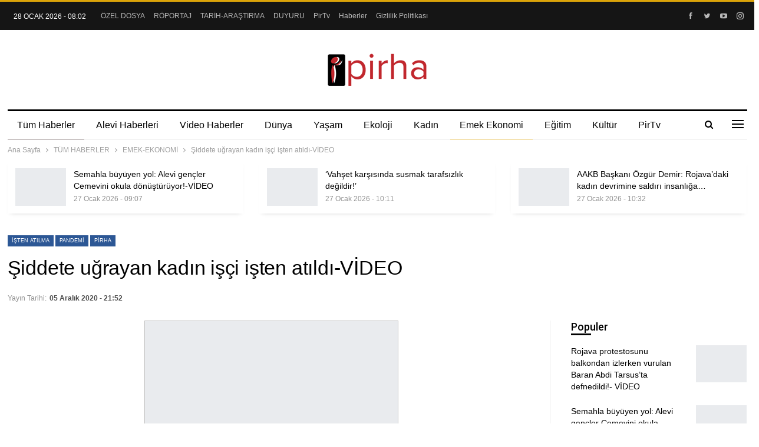

--- FILE ---
content_type: text/html; charset=UTF-8
request_url: https://pirha.org/kadin-isci-siddete-ugradi-kromsan-25-2den-isten-atti-video-243592.html/05/12/2020/
body_size: 109194
content:
	<!DOCTYPE html>
		<!--[if IE 8]>
	<html class="ie ie8" lang="tr"> <![endif]-->
	<!--[if IE 9]>
	<html class="ie ie9" lang="tr"> <![endif]-->
	<!--[if gt IE 9]><!-->
<html lang="tr"> <!--<![endif]-->
	<head>
				<meta charset="UTF-8">
		<meta http-equiv="X-UA-Compatible" content="IE=edge">
		<meta name="viewport" content="width=device-width, initial-scale=1.0">
		<link rel="pingback" href="https://pirha.org/xmlrpc.php"/>

		<meta name='robots' content='index, follow, max-image-preview:large, max-snippet:-1, max-video-preview:-1' />

	<!-- This site is optimized with the Yoast SEO plugin v26.4 - https://yoast.com/wordpress/plugins/seo/ -->
	<title>Şiddete uğrayan kadın işçi işten atıldı-VİDEO - PİRHA</title>
	<link rel="canonical" href="https://pirha.org/kadin-isci-siddete-ugradi-kromsan-25-2den-isten-atti-video-243592.html/05/12/2020/" />
	<meta property="og:locale" content="tr_TR" />
	<meta property="og:type" content="article" />
	<meta property="og:title" content="Şiddete uğrayan kadın işçi işten atıldı-VİDEO - PİRHA" />
	<meta property="og:description" content="PİRHA-Manisa Kromsan fabrikasında çalışan Selma Çetin, ustabaşı yardımcısı tarafından şiddete uğradı, fabrika yönetimi görüntüleri izlemeyi reddedip kadın işçiyi işten attı. İşten atmaların yasak olduğu pandemi döneminde, patronlar 25/2 maddesi ile bu yasağı deliyor. Manisa Kromsan fabrikasında çalışan Selma Çetin, ustabaşı yardımcısı tarafından şiddete uğradı, fabrika yönetimi görüntüleri izlemeyi reddedip kadın işçiyi işten attı. “HAKKIMI HERYERDE [&hellip;]" />
	<meta property="og:url" content="https://pirha.org/kadin-isci-siddete-ugradi-kromsan-25-2den-isten-atti-video-243592.html/05/12/2020/" />
	<meta property="og:site_name" content="PİRHA" />
	<meta property="article:publisher" content="https://www.facebook.com/PirhaberAjansi" />
	<meta property="article:published_time" content="2020-12-05T18:52:46+00:00" />
	<meta property="article:modified_time" content="2020-12-05T22:22:05+00:00" />
	<meta property="og:image" content="https://pirha.org/wp-content/uploads/2020/12/foto-2.png" />
	<meta property="og:image:width" content="431" />
	<meta property="og:image:height" content="653" />
	<meta property="og:image:type" content="image/png" />
	<meta name="author" content="Cihan Berk" />
	<meta name="twitter:card" content="summary_large_image" />
	<meta name="twitter:creator" content="@PirhaberAjansi" />
	<meta name="twitter:site" content="@PirhaberAjansi" />
	<meta name="twitter:label1" content="Yazan:" />
	<meta name="twitter:data1" content="Cihan Berk" />
	<meta name="twitter:label2" content="Tahmini okuma süresi" />
	<meta name="twitter:data2" content="2 dakika" />
	<script type="application/ld+json" class="yoast-schema-graph">{"@context":"https://schema.org","@graph":[{"@type":"Article","@id":"https://pirha.org/kadin-isci-siddete-ugradi-kromsan-25-2den-isten-atti-video-243592.html/05/12/2020/#article","isPartOf":{"@id":"https://pirha.org/kadin-isci-siddete-ugradi-kromsan-25-2den-isten-atti-video-243592.html/05/12/2020/"},"author":{"name":"Cihan Berk","@id":"https://pirha.org/#/schema/person/f8f9b381c59bcd2d7e8a2f064ce06fdb"},"headline":"Şiddete uğrayan kadın işçi işten atıldı-VİDEO","datePublished":"2020-12-05T18:52:46+00:00","dateModified":"2020-12-05T22:22:05+00:00","mainEntityOfPage":{"@id":"https://pirha.org/kadin-isci-siddete-ugradi-kromsan-25-2den-isten-atti-video-243592.html/05/12/2020/"},"wordCount":393,"publisher":{"@id":"https://pirha.org/#organization"},"image":{"@id":"https://pirha.org/kadin-isci-siddete-ugradi-kromsan-25-2den-isten-atti-video-243592.html/05/12/2020/#primaryimage"},"thumbnailUrl":"https://pirha.org/wp-content/uploads/2020/12/foto-2.png","keywords":["işten atılma","pandemi","pirha","selma çetin"],"articleSection":["EMEK-EKONOMİ","TÜM HABERLER"],"inLanguage":"tr"},{"@type":"WebPage","@id":"https://pirha.org/kadin-isci-siddete-ugradi-kromsan-25-2den-isten-atti-video-243592.html/05/12/2020/","url":"https://pirha.org/kadin-isci-siddete-ugradi-kromsan-25-2den-isten-atti-video-243592.html/05/12/2020/","name":"Şiddete uğrayan kadın işçi işten atıldı-VİDEO - PİRHA","isPartOf":{"@id":"https://pirha.org/#website"},"primaryImageOfPage":{"@id":"https://pirha.org/kadin-isci-siddete-ugradi-kromsan-25-2den-isten-atti-video-243592.html/05/12/2020/#primaryimage"},"image":{"@id":"https://pirha.org/kadin-isci-siddete-ugradi-kromsan-25-2den-isten-atti-video-243592.html/05/12/2020/#primaryimage"},"thumbnailUrl":"https://pirha.org/wp-content/uploads/2020/12/foto-2.png","datePublished":"2020-12-05T18:52:46+00:00","dateModified":"2020-12-05T22:22:05+00:00","breadcrumb":{"@id":"https://pirha.org/kadin-isci-siddete-ugradi-kromsan-25-2den-isten-atti-video-243592.html/05/12/2020/#breadcrumb"},"inLanguage":"tr","potentialAction":[{"@type":"ReadAction","target":["https://pirha.org/kadin-isci-siddete-ugradi-kromsan-25-2den-isten-atti-video-243592.html/05/12/2020/"]}]},{"@type":"ImageObject","inLanguage":"tr","@id":"https://pirha.org/kadin-isci-siddete-ugradi-kromsan-25-2den-isten-atti-video-243592.html/05/12/2020/#primaryimage","url":"https://pirha.org/wp-content/uploads/2020/12/foto-2.png","contentUrl":"https://pirha.org/wp-content/uploads/2020/12/foto-2.png","width":431,"height":653},{"@type":"BreadcrumbList","@id":"https://pirha.org/kadin-isci-siddete-ugradi-kromsan-25-2den-isten-atti-video-243592.html/05/12/2020/#breadcrumb","itemListElement":[{"@type":"ListItem","position":1,"name":"Ana sayfa","item":"https://pirha.org/"},{"@type":"ListItem","position":2,"name":"Şiddete uğrayan kadın işçi işten atıldı-VİDEO"}]},{"@type":"WebSite","@id":"https://pirha.org/#website","url":"https://pirha.org/","name":"PİRHA","description":"Alevi Haber Ajansi","publisher":{"@id":"https://pirha.org/#organization"},"alternateName":"Pir Haber Ajansı","potentialAction":[{"@type":"SearchAction","target":{"@type":"EntryPoint","urlTemplate":"https://pirha.org/?s={search_term_string}"},"query-input":{"@type":"PropertyValueSpecification","valueRequired":true,"valueName":"search_term_string"}}],"inLanguage":"tr"},{"@type":"Organization","@id":"https://pirha.org/#organization","name":"Pirha - Pir Haber Ajansı","url":"https://pirha.org/","logo":{"@type":"ImageObject","inLanguage":"tr","@id":"https://pirha.org/#/schema/logo/image/","url":"https://pirha.org/wp-content/uploads/2020/12/ppirha-.png","contentUrl":"https://pirha.org/wp-content/uploads/2020/12/ppirha-.png","width":1200,"height":800,"caption":"Pirha - Pir Haber Ajansı"},"image":{"@id":"https://pirha.org/#/schema/logo/image/"},"sameAs":["https://www.facebook.com/PirhaberAjansi","https://x.com/PirhaberAjansi","https://www.instagram.com/Pirhaberajansi/","https://www.pinterest.com/pirhaberajansi/","https://www.youtube.com/channel/UCcivHjVvusznV9gNWT0N4jA"]},{"@type":"Person","@id":"https://pirha.org/#/schema/person/f8f9b381c59bcd2d7e8a2f064ce06fdb","name":"Cihan Berk","image":{"@type":"ImageObject","inLanguage":"tr","@id":"https://pirha.org/#/schema/person/image/","url":"https://secure.gravatar.com/avatar/5666cd69aec1020f9090eddd45f2da6a470c5ce2e3da8acf7e73283cba9c9f7b?s=96&d=mm&r=g","contentUrl":"https://secure.gravatar.com/avatar/5666cd69aec1020f9090eddd45f2da6a470c5ce2e3da8acf7e73283cba9c9f7b?s=96&d=mm&r=g","caption":"Cihan Berk"},"sameAs":["https://pirha.org"]}]}</script>
	<!-- / Yoast SEO plugin. -->


<link rel='dns-prefetch' href='//fonts.googleapis.com' />
<link rel="alternate" type="application/rss+xml" title="PİRHA &raquo; akışı" href="https://pirha.org/feed/" />
<link rel="alternate" type="application/rss+xml" title="PİRHA &raquo; yorum akışı" href="https://pirha.org/comments/feed/" />
<link rel="alternate" title="oEmbed (JSON)" type="application/json+oembed" href="https://pirha.org/wp-json/oembed/1.0/embed?url=https%3A%2F%2Fpirha.org%2Fkadin-isci-siddete-ugradi-kromsan-25-2den-isten-atti-video-243592.html%2F05%2F12%2F2020%2F" />
<link rel="alternate" title="oEmbed (XML)" type="text/xml+oembed" href="https://pirha.org/wp-json/oembed/1.0/embed?url=https%3A%2F%2Fpirha.org%2Fkadin-isci-siddete-ugradi-kromsan-25-2den-isten-atti-video-243592.html%2F05%2F12%2F2020%2F&#038;format=xml" />
<style id='wp-img-auto-sizes-contain-inline-css' type='text/css'>
img:is([sizes=auto i],[sizes^="auto," i]){contain-intrinsic-size:3000px 1500px}
/*# sourceURL=wp-img-auto-sizes-contain-inline-css */
</style>
<style id='wp-emoji-styles-inline-css' type='text/css'>

	img.wp-smiley, img.emoji {
		display: inline !important;
		border: none !important;
		box-shadow: none !important;
		height: 1em !important;
		width: 1em !important;
		margin: 0 0.07em !important;
		vertical-align: -0.1em !important;
		background: none !important;
		padding: 0 !important;
	}
/*# sourceURL=wp-emoji-styles-inline-css */
</style>
<style id='wp-block-library-inline-css' type='text/css'>
:root{--wp-block-synced-color:#7a00df;--wp-block-synced-color--rgb:122,0,223;--wp-bound-block-color:var(--wp-block-synced-color);--wp-editor-canvas-background:#ddd;--wp-admin-theme-color:#007cba;--wp-admin-theme-color--rgb:0,124,186;--wp-admin-theme-color-darker-10:#006ba1;--wp-admin-theme-color-darker-10--rgb:0,107,160.5;--wp-admin-theme-color-darker-20:#005a87;--wp-admin-theme-color-darker-20--rgb:0,90,135;--wp-admin-border-width-focus:2px}@media (min-resolution:192dpi){:root{--wp-admin-border-width-focus:1.5px}}.wp-element-button{cursor:pointer}:root .has-very-light-gray-background-color{background-color:#eee}:root .has-very-dark-gray-background-color{background-color:#313131}:root .has-very-light-gray-color{color:#eee}:root .has-very-dark-gray-color{color:#313131}:root .has-vivid-green-cyan-to-vivid-cyan-blue-gradient-background{background:linear-gradient(135deg,#00d084,#0693e3)}:root .has-purple-crush-gradient-background{background:linear-gradient(135deg,#34e2e4,#4721fb 50%,#ab1dfe)}:root .has-hazy-dawn-gradient-background{background:linear-gradient(135deg,#faaca8,#dad0ec)}:root .has-subdued-olive-gradient-background{background:linear-gradient(135deg,#fafae1,#67a671)}:root .has-atomic-cream-gradient-background{background:linear-gradient(135deg,#fdd79a,#004a59)}:root .has-nightshade-gradient-background{background:linear-gradient(135deg,#330968,#31cdcf)}:root .has-midnight-gradient-background{background:linear-gradient(135deg,#020381,#2874fc)}:root{--wp--preset--font-size--normal:16px;--wp--preset--font-size--huge:42px}.has-regular-font-size{font-size:1em}.has-larger-font-size{font-size:2.625em}.has-normal-font-size{font-size:var(--wp--preset--font-size--normal)}.has-huge-font-size{font-size:var(--wp--preset--font-size--huge)}.has-text-align-center{text-align:center}.has-text-align-left{text-align:left}.has-text-align-right{text-align:right}.has-fit-text{white-space:nowrap!important}#end-resizable-editor-section{display:none}.aligncenter{clear:both}.items-justified-left{justify-content:flex-start}.items-justified-center{justify-content:center}.items-justified-right{justify-content:flex-end}.items-justified-space-between{justify-content:space-between}.screen-reader-text{border:0;clip-path:inset(50%);height:1px;margin:-1px;overflow:hidden;padding:0;position:absolute;width:1px;word-wrap:normal!important}.screen-reader-text:focus{background-color:#ddd;clip-path:none;color:#444;display:block;font-size:1em;height:auto;left:5px;line-height:normal;padding:15px 23px 14px;text-decoration:none;top:5px;width:auto;z-index:100000}html :where(.has-border-color){border-style:solid}html :where([style*=border-top-color]){border-top-style:solid}html :where([style*=border-right-color]){border-right-style:solid}html :where([style*=border-bottom-color]){border-bottom-style:solid}html :where([style*=border-left-color]){border-left-style:solid}html :where([style*=border-width]){border-style:solid}html :where([style*=border-top-width]){border-top-style:solid}html :where([style*=border-right-width]){border-right-style:solid}html :where([style*=border-bottom-width]){border-bottom-style:solid}html :where([style*=border-left-width]){border-left-style:solid}html :where(img[class*=wp-image-]){height:auto;max-width:100%}:where(figure){margin:0 0 1em}html :where(.is-position-sticky){--wp-admin--admin-bar--position-offset:var(--wp-admin--admin-bar--height,0px)}@media screen and (max-width:600px){html :where(.is-position-sticky){--wp-admin--admin-bar--position-offset:0px}}

/*# sourceURL=wp-block-library-inline-css */
</style><style id='global-styles-inline-css' type='text/css'>
:root{--wp--preset--aspect-ratio--square: 1;--wp--preset--aspect-ratio--4-3: 4/3;--wp--preset--aspect-ratio--3-4: 3/4;--wp--preset--aspect-ratio--3-2: 3/2;--wp--preset--aspect-ratio--2-3: 2/3;--wp--preset--aspect-ratio--16-9: 16/9;--wp--preset--aspect-ratio--9-16: 9/16;--wp--preset--color--black: #000000;--wp--preset--color--cyan-bluish-gray: #abb8c3;--wp--preset--color--white: #ffffff;--wp--preset--color--pale-pink: #f78da7;--wp--preset--color--vivid-red: #cf2e2e;--wp--preset--color--luminous-vivid-orange: #ff6900;--wp--preset--color--luminous-vivid-amber: #fcb900;--wp--preset--color--light-green-cyan: #7bdcb5;--wp--preset--color--vivid-green-cyan: #00d084;--wp--preset--color--pale-cyan-blue: #8ed1fc;--wp--preset--color--vivid-cyan-blue: #0693e3;--wp--preset--color--vivid-purple: #9b51e0;--wp--preset--gradient--vivid-cyan-blue-to-vivid-purple: linear-gradient(135deg,rgb(6,147,227) 0%,rgb(155,81,224) 100%);--wp--preset--gradient--light-green-cyan-to-vivid-green-cyan: linear-gradient(135deg,rgb(122,220,180) 0%,rgb(0,208,130) 100%);--wp--preset--gradient--luminous-vivid-amber-to-luminous-vivid-orange: linear-gradient(135deg,rgb(252,185,0) 0%,rgb(255,105,0) 100%);--wp--preset--gradient--luminous-vivid-orange-to-vivid-red: linear-gradient(135deg,rgb(255,105,0) 0%,rgb(207,46,46) 100%);--wp--preset--gradient--very-light-gray-to-cyan-bluish-gray: linear-gradient(135deg,rgb(238,238,238) 0%,rgb(169,184,195) 100%);--wp--preset--gradient--cool-to-warm-spectrum: linear-gradient(135deg,rgb(74,234,220) 0%,rgb(151,120,209) 20%,rgb(207,42,186) 40%,rgb(238,44,130) 60%,rgb(251,105,98) 80%,rgb(254,248,76) 100%);--wp--preset--gradient--blush-light-purple: linear-gradient(135deg,rgb(255,206,236) 0%,rgb(152,150,240) 100%);--wp--preset--gradient--blush-bordeaux: linear-gradient(135deg,rgb(254,205,165) 0%,rgb(254,45,45) 50%,rgb(107,0,62) 100%);--wp--preset--gradient--luminous-dusk: linear-gradient(135deg,rgb(255,203,112) 0%,rgb(199,81,192) 50%,rgb(65,88,208) 100%);--wp--preset--gradient--pale-ocean: linear-gradient(135deg,rgb(255,245,203) 0%,rgb(182,227,212) 50%,rgb(51,167,181) 100%);--wp--preset--gradient--electric-grass: linear-gradient(135deg,rgb(202,248,128) 0%,rgb(113,206,126) 100%);--wp--preset--gradient--midnight: linear-gradient(135deg,rgb(2,3,129) 0%,rgb(40,116,252) 100%);--wp--preset--font-size--small: 13px;--wp--preset--font-size--medium: 20px;--wp--preset--font-size--large: 36px;--wp--preset--font-size--x-large: 42px;--wp--preset--spacing--20: 0.44rem;--wp--preset--spacing--30: 0.67rem;--wp--preset--spacing--40: 1rem;--wp--preset--spacing--50: 1.5rem;--wp--preset--spacing--60: 2.25rem;--wp--preset--spacing--70: 3.38rem;--wp--preset--spacing--80: 5.06rem;--wp--preset--shadow--natural: 6px 6px 9px rgba(0, 0, 0, 0.2);--wp--preset--shadow--deep: 12px 12px 50px rgba(0, 0, 0, 0.4);--wp--preset--shadow--sharp: 6px 6px 0px rgba(0, 0, 0, 0.2);--wp--preset--shadow--outlined: 6px 6px 0px -3px rgb(255, 255, 255), 6px 6px rgb(0, 0, 0);--wp--preset--shadow--crisp: 6px 6px 0px rgb(0, 0, 0);}:where(.is-layout-flex){gap: 0.5em;}:where(.is-layout-grid){gap: 0.5em;}body .is-layout-flex{display: flex;}.is-layout-flex{flex-wrap: wrap;align-items: center;}.is-layout-flex > :is(*, div){margin: 0;}body .is-layout-grid{display: grid;}.is-layout-grid > :is(*, div){margin: 0;}:where(.wp-block-columns.is-layout-flex){gap: 2em;}:where(.wp-block-columns.is-layout-grid){gap: 2em;}:where(.wp-block-post-template.is-layout-flex){gap: 1.25em;}:where(.wp-block-post-template.is-layout-grid){gap: 1.25em;}.has-black-color{color: var(--wp--preset--color--black) !important;}.has-cyan-bluish-gray-color{color: var(--wp--preset--color--cyan-bluish-gray) !important;}.has-white-color{color: var(--wp--preset--color--white) !important;}.has-pale-pink-color{color: var(--wp--preset--color--pale-pink) !important;}.has-vivid-red-color{color: var(--wp--preset--color--vivid-red) !important;}.has-luminous-vivid-orange-color{color: var(--wp--preset--color--luminous-vivid-orange) !important;}.has-luminous-vivid-amber-color{color: var(--wp--preset--color--luminous-vivid-amber) !important;}.has-light-green-cyan-color{color: var(--wp--preset--color--light-green-cyan) !important;}.has-vivid-green-cyan-color{color: var(--wp--preset--color--vivid-green-cyan) !important;}.has-pale-cyan-blue-color{color: var(--wp--preset--color--pale-cyan-blue) !important;}.has-vivid-cyan-blue-color{color: var(--wp--preset--color--vivid-cyan-blue) !important;}.has-vivid-purple-color{color: var(--wp--preset--color--vivid-purple) !important;}.has-black-background-color{background-color: var(--wp--preset--color--black) !important;}.has-cyan-bluish-gray-background-color{background-color: var(--wp--preset--color--cyan-bluish-gray) !important;}.has-white-background-color{background-color: var(--wp--preset--color--white) !important;}.has-pale-pink-background-color{background-color: var(--wp--preset--color--pale-pink) !important;}.has-vivid-red-background-color{background-color: var(--wp--preset--color--vivid-red) !important;}.has-luminous-vivid-orange-background-color{background-color: var(--wp--preset--color--luminous-vivid-orange) !important;}.has-luminous-vivid-amber-background-color{background-color: var(--wp--preset--color--luminous-vivid-amber) !important;}.has-light-green-cyan-background-color{background-color: var(--wp--preset--color--light-green-cyan) !important;}.has-vivid-green-cyan-background-color{background-color: var(--wp--preset--color--vivid-green-cyan) !important;}.has-pale-cyan-blue-background-color{background-color: var(--wp--preset--color--pale-cyan-blue) !important;}.has-vivid-cyan-blue-background-color{background-color: var(--wp--preset--color--vivid-cyan-blue) !important;}.has-vivid-purple-background-color{background-color: var(--wp--preset--color--vivid-purple) !important;}.has-black-border-color{border-color: var(--wp--preset--color--black) !important;}.has-cyan-bluish-gray-border-color{border-color: var(--wp--preset--color--cyan-bluish-gray) !important;}.has-white-border-color{border-color: var(--wp--preset--color--white) !important;}.has-pale-pink-border-color{border-color: var(--wp--preset--color--pale-pink) !important;}.has-vivid-red-border-color{border-color: var(--wp--preset--color--vivid-red) !important;}.has-luminous-vivid-orange-border-color{border-color: var(--wp--preset--color--luminous-vivid-orange) !important;}.has-luminous-vivid-amber-border-color{border-color: var(--wp--preset--color--luminous-vivid-amber) !important;}.has-light-green-cyan-border-color{border-color: var(--wp--preset--color--light-green-cyan) !important;}.has-vivid-green-cyan-border-color{border-color: var(--wp--preset--color--vivid-green-cyan) !important;}.has-pale-cyan-blue-border-color{border-color: var(--wp--preset--color--pale-cyan-blue) !important;}.has-vivid-cyan-blue-border-color{border-color: var(--wp--preset--color--vivid-cyan-blue) !important;}.has-vivid-purple-border-color{border-color: var(--wp--preset--color--vivid-purple) !important;}.has-vivid-cyan-blue-to-vivid-purple-gradient-background{background: var(--wp--preset--gradient--vivid-cyan-blue-to-vivid-purple) !important;}.has-light-green-cyan-to-vivid-green-cyan-gradient-background{background: var(--wp--preset--gradient--light-green-cyan-to-vivid-green-cyan) !important;}.has-luminous-vivid-amber-to-luminous-vivid-orange-gradient-background{background: var(--wp--preset--gradient--luminous-vivid-amber-to-luminous-vivid-orange) !important;}.has-luminous-vivid-orange-to-vivid-red-gradient-background{background: var(--wp--preset--gradient--luminous-vivid-orange-to-vivid-red) !important;}.has-very-light-gray-to-cyan-bluish-gray-gradient-background{background: var(--wp--preset--gradient--very-light-gray-to-cyan-bluish-gray) !important;}.has-cool-to-warm-spectrum-gradient-background{background: var(--wp--preset--gradient--cool-to-warm-spectrum) !important;}.has-blush-light-purple-gradient-background{background: var(--wp--preset--gradient--blush-light-purple) !important;}.has-blush-bordeaux-gradient-background{background: var(--wp--preset--gradient--blush-bordeaux) !important;}.has-luminous-dusk-gradient-background{background: var(--wp--preset--gradient--luminous-dusk) !important;}.has-pale-ocean-gradient-background{background: var(--wp--preset--gradient--pale-ocean) !important;}.has-electric-grass-gradient-background{background: var(--wp--preset--gradient--electric-grass) !important;}.has-midnight-gradient-background{background: var(--wp--preset--gradient--midnight) !important;}.has-small-font-size{font-size: var(--wp--preset--font-size--small) !important;}.has-medium-font-size{font-size: var(--wp--preset--font-size--medium) !important;}.has-large-font-size{font-size: var(--wp--preset--font-size--large) !important;}.has-x-large-font-size{font-size: var(--wp--preset--font-size--x-large) !important;}
/*# sourceURL=global-styles-inline-css */
</style>

<style id='classic-theme-styles-inline-css' type='text/css'>
/*! This file is auto-generated */
.wp-block-button__link{color:#fff;background-color:#32373c;border-radius:9999px;box-shadow:none;text-decoration:none;padding:calc(.667em + 2px) calc(1.333em + 2px);font-size:1.125em}.wp-block-file__button{background:#32373c;color:#fff;text-decoration:none}
/*# sourceURL=/wp-includes/css/classic-themes.min.css */
</style>
<link rel='stylesheet' id='better-framework-main-fonts-css' href='https://fonts.googleapis.com/css?family=Roboto:500&#038;display=swap' type='text/css' media='all' />
<link rel='stylesheet' id='__EPYT__style-css' href='https://pirha.org/wp-content/plugins/youtube-embed-plus/styles/ytprefs.min.css?ver=14.2.4' type='text/css' media='all' />
<style id='__EPYT__style-inline-css' type='text/css'>

                .epyt-gallery-thumb {
                        width: 33.333%;
                }
                
/*# sourceURL=__EPYT__style-inline-css */
</style>
<!--n2css--><!--n2js--><script type="text/javascript" src="https://pirha.org/wp-includes/js/jquery/jquery.min.js?ver=3.7.1" id="jquery-core-js"></script>
<script type="text/javascript" src="https://pirha.org/wp-includes/js/jquery/jquery-migrate.min.js?ver=3.4.1" id="jquery-migrate-js"></script>
<script type="text/javascript" id="__ytprefs__-js-extra">
/* <![CDATA[ */
var _EPYT_ = {"ajaxurl":"https://pirha.org/wp-admin/admin-ajax.php","security":"91878309d9","gallery_scrolloffset":"20","eppathtoscripts":"https://pirha.org/wp-content/plugins/youtube-embed-plus/scripts/","eppath":"https://pirha.org/wp-content/plugins/youtube-embed-plus/","epresponsiveselector":"[\"iframe.__youtube_prefs__\",\"iframe[src*='youtube.com']\",\"iframe[src*='youtube-nocookie.com']\",\"iframe[data-ep-src*='youtube.com']\",\"iframe[data-ep-src*='youtube-nocookie.com']\",\"iframe[data-ep-gallerysrc*='youtube.com']\"]","epdovol":"1","version":"14.2.4","evselector":"iframe.__youtube_prefs__[src], iframe[src*=\"youtube.com/embed/\"], iframe[src*=\"youtube-nocookie.com/embed/\"]","ajax_compat":"","maxres_facade":"eager","ytapi_load":"light","pause_others":"1","stopMobileBuffer":"1","facade_mode":"","not_live_on_channel":""};
//# sourceURL=__ytprefs__-js-extra
/* ]]> */
</script>
<script type="text/javascript" src="https://pirha.org/wp-content/plugins/youtube-embed-plus/scripts/ytprefs.min.js?ver=14.2.4" id="__ytprefs__-js"></script>
<script></script><link rel="https://api.w.org/" href="https://pirha.org/wp-json/" /><link rel="alternate" title="JSON" type="application/json" href="https://pirha.org/wp-json/wp/v2/posts/243592" /><link rel="EditURI" type="application/rsd+xml" title="RSD" href="https://pirha.org/xmlrpc.php?rsd" />
<meta name="generator" content="WordPress 6.9" />
<link rel='shortlink' href='https://pirha.org/?p=243592' />
<!-- Google tag (gtag.js) -->
<script async src="https://www.googletagmanager.com/gtag/js?id=G-EC34JQ8GHH"></script>
<script>
  window.dataLayer = window.dataLayer || [];
  function gtag(){dataLayer.push(arguments);}
  gtag('js', new Date());

  gtag('config', 'G-EC34JQ8GHH');
</script><meta name="generator" content="Powered by WPBakery Page Builder - drag and drop page builder for WordPress."/>
<script type="application/ld+json">{
    "@context": "http://schema.org/",
    "@type": "Organization",
    "@id": "#organization",
    "logo": {
        "@type": "ImageObject",
        "url": "https://pirha.org/wp-content/uploads/2023/09/pirha-org-logo.png"
    },
    "url": "https://pirha.org/",
    "name": "P\u0130RHA",
    "description": "Alevi Haber Ajansi"
}</script>
<script type="application/ld+json">{
    "@context": "http://schema.org/",
    "@type": "WebSite",
    "name": "P\u0130RHA",
    "alternateName": "Alevi Haber Ajansi",
    "url": "https://pirha.org/"
}</script>
<script type="application/ld+json">{
    "@context": "http://schema.org/",
    "@type": "BlogPosting",
    "headline": "\u015eiddete u\u011frayan kad\u0131n i\u015f\u00e7i i\u015ften at\u0131ld\u0131-V\u0130DEO",
    "description": "P\u0130RHA-Manisa Kromsan fabrikas\u0131nda \u00e7al\u0131\u015fan Selma \u00c7etin, ustaba\u015f\u0131 yard\u0131mc\u0131s\u0131 taraf\u0131ndan \u015fiddete u\u011frad\u0131, fabrika y\u00f6netimi g\u00f6r\u00fcnt\u00fcleri izlemeyi reddedip kad\u0131n i\u015f\u00e7iyi i\u015ften att\u0131.https://youtu.be/TqCCIpdBQII\u0130\u015ften atmalar\u0131n yasak oldu\u011fu pandemi d\u00f6neminde, p",
    "datePublished": "2020-12-05",
    "dateModified": "2020-12-06",
    "author": {
        "@type": "Person",
        "@id": "#person-CihanBerk",
        "name": "Cihan Berk"
    },
    "image": "https://pirha.org/wp-content/uploads/2020/12/foto-2.png",
    "interactionStatistic": [
        {
            "@type": "InteractionCounter",
            "interactionType": "http://schema.org/CommentAction",
            "userInteractionCount": "0"
        }
    ],
    "publisher": {
        "@id": "#organization"
    },
    "mainEntityOfPage": "https://pirha.org/kadin-isci-siddete-ugradi-kromsan-25-2den-isten-atti-video-243592.html/05/12/2020/"
}</script>
<link rel='stylesheet' id='bf-minifed-css-1' href='https://pirha.org/wp-content/bs-booster-cache/db44cbbea59f654adf0b26f521611a49.css' type='text/css' media='all' />
<link rel='stylesheet' id='7.12.0-rc2-1769545070' href='https://pirha.org/wp-content/bs-booster-cache/c384857ecd98af9967039fe7d1c58b99.css' type='text/css' media='all' />
<link rel="icon" href="https://pirha.org/wp-content/uploads/2023/09/cropped-pirha-logo-32x32.jpg" sizes="32x32" />
<link rel="icon" href="https://pirha.org/wp-content/uploads/2023/09/cropped-pirha-logo-192x192.jpg" sizes="192x192" />
<link rel="apple-touch-icon" href="https://pirha.org/wp-content/uploads/2023/09/cropped-pirha-logo-180x180.jpg" />
<meta name="msapplication-TileImage" content="https://pirha.org/wp-content/uploads/2023/09/cropped-pirha-logo-270x270.jpg" />
<noscript><style> .wpb_animate_when_almost_visible { opacity: 1; }</style></noscript><style id="yellow-pencil">
/*
	The following CSS codes are created by the YellowPencil plugin.
	https://yellowpencil.waspthemes.com/
*/
.cs-infos{display:none;}.sidebar > div{border-style:none !important;}.main-wrap > div > ins{display:none !important;}
</style>	<link rel='stylesheet' id='js_composer_front-css' href='https://pirha.org/wp-content/plugins/js_composer/assets/css/js_composer.min.css?ver=8.3.1' type='text/css' media='all' />
</head>

<body class="wp-singular post-template-default single single-post postid-243592 single-format-standard wp-theme-publisher non-logged-in bs-theme bs-publisher bs-publisher-newspaper-daily active-light-box active-top-line ltr close-rh page-layout-2-col page-layout-2-col-right full-width active-sticky-sidebar main-menu-sticky-smart main-menu-boxed active-ajax-search single-prim-cat-1538 single-cat-1538 single-cat-368  wpb-js-composer js-comp-ver-8.3.1 vc_responsive bs-ll-a" dir="ltr">
<div class="off-canvas-overlay"></div>
<div class="off-canvas-container right skin-white">
	<div class="off-canvas-inner">
		<span class="canvas-close"><i></i></span>
					<div class="off-canvas-header">
									<div class="logo">

						<a href="https://pirha.org/">
							<img src="https://pirha.org/wp-content/uploads/2022/03/pirha-org-logo.png"
							     alt="PİRHA">
						</a>
					</div>
									<div class="site-description">Alevi Haber Ajansi</div>
			</div>
						<div class="off-canvas-search">
				<form role="search" method="get" action="https://pirha.org">
					<input type="text" name="s" value=""
					       placeholder="Arama...">
					<i class="fa fa-search"></i>
				</form>
			</div>
						<div class="off-canvas-menu">
				<div class="off-canvas-menu-fallback"></div>
			</div>
						<div class="off_canvas_footer">
				<div class="off_canvas_footer-info entry-content">
							<div  class="  better-studio-shortcode bsc-clearfix better-social-counter style-button colored in-4-col">
						<ul class="social-list bsc-clearfix"><li class="social-item facebook"><a href = "https://www.facebook.com/PirhaberAjansi" target = "_blank" > <i class="item-icon bsfi-facebook" ></i><span class="item-title" >  </span> </a> </li> <li class="social-item twitter"><a href = "https://twitter.com/PirhaberAjansi" target = "_blank" > <i class="item-icon bsfi-twitter" ></i><span class="item-title" >  </span> </a> </li> <li class="social-item youtube"><a href = "https://youtube.com/channel/UCBfmzcLO5AoUIwn2ZE0pz2g" target = "_blank" > <i class="item-icon bsfi-youtube" ></i><span class="item-title" >  </span> </a> </li> <li class="social-item instagram"><a href = "https://instagram.com/Pirhaberajansi" target = "_blank" > <i class="item-icon bsfi-instagram" ></i><span class="item-title" >  </span> </a> </li> 			</ul>
		</div>
						</div>
			</div>
				</div>
</div>
		<div class="main-wrap content-main-wrap">
			<header id="header" class="site-header header-style-1 boxed" itemscope="itemscope" itemtype="https://schema.org/WPHeader">
		<section class="topbar topbar-style-1 hidden-xs hidden-xs">
	<div class="content-wrap">
		<div class="container">
			<div class="topbar-inner clearfix">

									<div class="section-links">
								<div  class="  better-studio-shortcode bsc-clearfix better-social-counter style-button not-colored in-4-col">
						<ul class="social-list bsc-clearfix"><li class="social-item facebook"><a href = "https://www.facebook.com/PirhaberAjansi" target = "_blank" > <i class="item-icon bsfi-facebook" ></i><span class="item-title" >  </span> </a> </li> <li class="social-item twitter"><a href = "https://twitter.com/PirhaberAjansi" target = "_blank" > <i class="item-icon bsfi-twitter" ></i><span class="item-title" >  </span> </a> </li> <li class="social-item youtube"><a href = "https://youtube.com/channel/UCBfmzcLO5AoUIwn2ZE0pz2g" target = "_blank" > <i class="item-icon bsfi-youtube" ></i><span class="item-title" >  </span> </a> </li> <li class="social-item instagram"><a href = "https://instagram.com/Pirhaberajansi" target = "_blank" > <i class="item-icon bsfi-instagram" ></i><span class="item-title" >  </span> </a> </li> 			</ul>
		</div>
							</div>
				
				<div class="section-menu">
						<div id="menu-top" class="menu top-menu-wrapper" role="navigation" itemscope="itemscope" itemtype="https://schema.org/SiteNavigationElement">
		<nav class="top-menu-container">

			<ul id="top-navigation" class="top-menu menu clearfix bsm-pure">
									<li id="topbar-date" class="menu-item menu-item-date">
					<span
						class="topbar-date">28 Ocak 2026 - 08:02</span>
					</li>
					<li id="menu-item-244173" class="menu-item menu-item-type-taxonomy menu-item-object-category menu-term-13651 better-anim-fade menu-item-244173"><a href="https://pirha.org/kategori/tum-haberler/ozel-dosya/">ÖZEL DOSYA</a></li>
<li id="menu-item-244174" class="menu-item menu-item-type-taxonomy menu-item-object-category menu-term-258 better-anim-fade menu-item-244174"><a href="https://pirha.org/kategori/tum-haberler/roportajlar/">RÖPORTAJ</a></li>
<li id="menu-item-244175" class="menu-item menu-item-type-taxonomy menu-item-object-category menu-term-229 better-anim-fade menu-item-244175"><a href="https://pirha.org/kategori/tum-haberler/tarih-arastirma/">TARİH-ARAŞTIRMA</a></li>
<li id="menu-item-244170" class="menu-item menu-item-type-taxonomy menu-item-object-category menu-term-3568 better-anim-fade menu-item-244170"><a href="https://pirha.org/kategori/tum-haberler/duyuru/">DUYURU</a></li>
<li id="menu-item-245612" class="menu-item menu-item-type-post_type menu-item-object-page better-anim-fade menu-item-245612"><a href="https://pirha.org/pirtv-canli-yayinlar/">PirTv</a></li>
<li id="menu-item-368374" class="menu-item menu-item-type-post_type menu-item-object-page better-anim-fade menu-item-368374"><a href="https://pirha.org/haberler/">Haberler</a></li>
<li id="menu-item-389670" class="menu-item menu-item-type-post_type menu-item-object-page menu-item-privacy-policy better-anim-fade menu-item-389670"><a href="https://pirha.org/gizlilik-politikasi/">Gizlilik Politikası</a></li>
			</ul>

		</nav>
	</div>
				</div>
			</div>
		</div>
	</div>
</section>
		<div class="header-inner">
			<div class="content-wrap">
				<div class="container">
					<div id="site-branding" class="site-branding">
	<p  id="site-title" class="logo h1 img-logo">
	<a href="https://pirha.org/" itemprop="url" rel="home">
					<img id="site-logo" src="https://pirha.org/wp-content/uploads/2023/09/pirha-org-logo.png"
			     alt="Publisher"  data-bsrjs="https://pirha.org/wp-content/uploads/2023/09/pirha-org-logo.png"  />

			<span class="site-title">Publisher - Alevi Haber Ajansi</span>
				</a>
</p>
</div><!-- .site-branding -->
				</div>

			</div>
		</div>
		<div id="menu-main" class="menu main-menu-wrapper show-search-item show-off-canvas menu-actions-btn-width-2" role="navigation" itemscope="itemscope" itemtype="https://schema.org/SiteNavigationElement">
	<div class="main-menu-inner">
		<div class="content-wrap">
			<div class="container">

				<nav class="main-menu-container">
					<ul id="main-navigation" class="main-menu menu bsm-pure clearfix">
						<li id="menu-item-244136" class="menu-item menu-item-type-taxonomy menu-item-object-category current-post-ancestor current-menu-parent current-post-parent menu-term-368 better-anim-fade menu-item-244136"><a href="https://pirha.org/kategori/tum-haberler/">Tüm Haberler</a></li>
<li id="menu-item-197339" class="menu-item menu-item-type-taxonomy menu-item-object-category menu-term-1091 better-anim-fade menu-item-197339"><a href="https://pirha.org/kategori/tum-haberler/alevi-haberleri/">Alevi Haberleri</a></li>
<li id="menu-item-197353" class="menu-item menu-item-type-taxonomy menu-item-object-category menu-term-3531 better-anim-fade menu-item-197353"><a href="https://pirha.org/kategori/tum-haberler/videohaber/">Video Haberler</a></li>
<li id="menu-item-197340" class="menu-item menu-item-type-taxonomy menu-item-object-category menu-term-9 better-anim-fade menu-item-197340"><a href="https://pirha.org/kategori/tum-haberler/dunya/">Dünya</a></li>
<li id="menu-item-197343" class="menu-item menu-item-type-taxonomy menu-item-object-category menu-term-4 better-anim-fade menu-item-197343"><a href="https://pirha.org/kategori/tum-haberler/yasam/">Yaşam</a></li>
<li id="menu-item-197349" class="menu-item menu-item-type-taxonomy menu-item-object-category menu-term-1539 better-anim-fade menu-item-197349"><a href="https://pirha.org/kategori/tum-haberler/ekoloji/">Ekoloji</a></li>
<li id="menu-item-197474" class="menu-item menu-item-type-taxonomy menu-item-object-category menu-term-5 better-anim-fade menu-item-197474"><a href="https://pirha.org/kategori/tum-haberler/kadin/">Kadın</a></li>
<li id="menu-item-197341" class="menu-item menu-item-type-taxonomy menu-item-object-category current-post-ancestor current-menu-parent current-post-parent menu-term-1538 better-anim-fade menu-item-197341"><a href="https://pirha.org/kategori/tum-haberler/emek/">Emek  Ekonomi</a></li>
<li id="menu-item-315340" class="menu-item menu-item-type-taxonomy menu-item-object-category menu-term-12200 better-anim-fade menu-item-315340"><a href="https://pirha.org/kategori/tum-haberler/egitim/">Eğitim</a></li>
<li id="menu-item-315341" class="menu-item menu-item-type-taxonomy menu-item-object-category menu-term-6 better-anim-fade menu-item-315341"><a href="https://pirha.org/kategori/tum-haberler/kultursanat/">Kültür</a></li>
<li id="menu-item-316137" class="menu-item menu-item-type-post_type menu-item-object-page better-anim-fade menu-item-316137"><a href="https://pirha.org/pirtv-canli-yayinlar/">PirTv</a></li>
					</ul><!-- #main-navigation -->
											<div class="menu-action-buttons width-2">
															<div class="off-canvas-menu-icon-container off-icon-right">
									<div class="off-canvas-menu-icon">
										<div class="off-canvas-menu-icon-el"></div>
									</div>
								</div>
																<div class="search-container close">
									<span class="search-handler"><i class="fa fa-search"></i></span>

									<div class="search-box clearfix">
										<form role="search" method="get" class="search-form clearfix" action="https://pirha.org">
	<input type="search" class="search-field"
	       placeholder="Arama..."
	       value="" name="s"
	       title="Aramak:"
	       autocomplete="off">
	<input type="submit" class="search-submit" value="Arama">
</form><!-- .search-form -->
									</div>
								</div>
														</div>
										</nav><!-- .main-menu-container -->

			</div>
		</div>
	</div>
</div><!-- .menu -->	</header><!-- .header -->
	<div class="rh-header clearfix light deferred-block-exclude">
		<div class="rh-container clearfix">

			<div class="menu-container close">
				<span class="menu-handler"><span class="lines"></span></span>
			</div><!-- .menu-container -->

			<div class="logo-container rh-img-logo">
				<a href="https://pirha.org/" itemprop="url" rel="home">
											<img src="https://pirha.org/wp-content/uploads/2022/03/pirha-org-logo.png"
						     alt="PİRHA"  data-bsrjs="https://pirha.org/wp-content/uploads/2022/03/pirha-org-logo.png"  />				</a>
			</div><!-- .logo-container -->
		</div><!-- .rh-container -->
	</div><!-- .rh-header -->
<nav role="navigation" aria-label="Breadcrumbs" class="bf-breadcrumb clearfix bc-top-style"><div class="container bf-breadcrumb-container"><ul class="bf-breadcrumb-items" itemscope itemtype="http://schema.org/BreadcrumbList"><meta name="numberOfItems" content="4" /><meta name="itemListOrder" content="Ascending" /><li itemprop="itemListElement" itemscope itemtype="http://schema.org/ListItem" class="bf-breadcrumb-item bf-breadcrumb-begin"><a itemprop="item" href="https://pirha.org" rel="home"><span itemprop="name">Ana Sayfa</span></a><meta itemprop="position" content="1" /></li><li itemprop="itemListElement" itemscope itemtype="http://schema.org/ListItem" class="bf-breadcrumb-item"><a itemprop="item" href="https://pirha.org/kategori/tum-haberler/" ><span itemprop="name">TÜM HABERLER</span></a><meta itemprop="position" content="2" /></li><li itemprop="itemListElement" itemscope itemtype="http://schema.org/ListItem" class="bf-breadcrumb-item"><a itemprop="item" href="https://pirha.org/kategori/tum-haberler/emek/" ><span itemprop="name">EMEK-EKONOMİ</span></a><meta itemprop="position" content="3" /></li><li itemprop="itemListElement" itemscope itemtype="http://schema.org/ListItem" class="bf-breadcrumb-item bf-breadcrumb-end"><span itemprop="name">Şiddete uğrayan kadın işçi işten atıldı-VİDEO</span><meta itemprop="item" content="https://pirha.org/kadin-isci-siddete-ugradi-kromsan-25-2den-isten-atti-video-243592.html/05/12/2020/"/><meta itemprop="position" content="4" /></li></ul></div></nav><div class='bs-injection bs-injection-after_header bs-injection-2-col bs-vc-content'><div class="wpb-content-wrapper"><div class="row vc_row wpb_row vc_row-fluid"><div class="bs-vc-wrapper"><div class="wpb_column bs-vc-column vc_column_container vc_col-sm-12"><div class="bs-vc-wrapper wpb_wrapper"><div class="bscb-29363  vc_custom_1647449741440 bs-hidden-sm have_bg bs-listing bs-listing-listing-thumbnail-1 bs-listing-single-tab">
<style>
.bscb-29363.bscb-29363 .section-heading.sh-t5 .bs-pretty-tabs-container .bs-pretty-tabs-elements,.bscb-29363.bscb-29363 .section-heading.sh-t7 .bs-pretty-tabs-container .bs-pretty-tabs-elements,.bscb-29363.bscb-29363 .section-heading.sh-t7 > a > .h-text,.bscb-29363.bscb-29363 .section-heading.sh-t7 > .h-text{background-color:#f5f5f5}

</style>
	<div class="listing listing-thumbnail listing-tb-1 clearfix columns-3">
		<div class="post-501513 type-post format-video has-post-thumbnail   listing-item listing-item-thumbnail listing-item-tb-1 main-term-1091">
	<div class="item-inner clearfix">
					<div class="featured featured-type-featured-image">
				<a  title="Semahla büyüyen yol: Alevi gençler Cemevini okula dönüştürüyor!-VİDEO" data-src="https://pirha.org/wp-content/uploads/2026/01/AJD-Antalya-Semah-Toplulugu-4-86x64.jpg" data-bs-srcset="{&quot;baseurl&quot;:&quot;https:\/\/pirha.org\/wp-content\/uploads\/2026\/01\/&quot;,&quot;sizes&quot;:{&quot;86&quot;:&quot;AJD-Antalya-Semah-Toplulugu-4-86x64.jpg&quot;,&quot;210&quot;:&quot;AJD-Antalya-Semah-Toplulugu-4-210x136.jpg&quot;,&quot;2560&quot;:&quot;AJD-Antalya-Semah-Toplulugu-4-scaled.jpg&quot;}}"						class="img-holder" href="https://pirha.org/semahla-buyuyen-yol-alevi-gencler-cemevini-okula-donusturuyor-video-501513.html/27/01/2026/"></a>
							</div>
		<p class="title">		<a href="https://pirha.org/semahla-buyuyen-yol-alevi-gencler-cemevini-okula-donusturuyor-video-501513.html/27/01/2026/" class="post-url post-title">
			Semahla büyüyen yol: Alevi gençler Cemevini okula dönüştürüyor!-VİDEO		</a>
		</p>		<div class="post-meta">

							<span class="time"><time class="post-published updated"
				                         datetime="2026-01-27T09:07:59+03:00">27 Ocak 2026 - 09:07</time></span>
						</div>
			</div>
	</div >
	<div class="post-501536 type-post format-standard has-post-thumbnail   listing-item listing-item-thumbnail listing-item-tb-1 main-term-5">
	<div class="item-inner clearfix">
					<div class="featured featured-type-featured-image">
				<a  title="&#8216;Vahşet karşısında susmak tarafsızlık değildir!&#8217;" data-src="https://pirha.org/wp-content/uploads/2026/01/sac-orme-esra-ciftci-1-86x64.png" data-bs-srcset="{&quot;baseurl&quot;:&quot;https:\/\/pirha.org\/wp-content\/uploads\/2026\/01\/&quot;,&quot;sizes&quot;:{&quot;86&quot;:&quot;sac-orme-esra-ciftci-1-86x64.png&quot;,&quot;210&quot;:&quot;sac-orme-esra-ciftci-1-210x136.png&quot;,&quot;1080&quot;:&quot;sac-orme-esra-ciftci-1.png&quot;}}"						class="img-holder" href="https://pirha.org/vahset-karsisinda-susmak-tarafsizlik-degildir-501536.html/27/01/2026/"></a>
							</div>
		<p class="title">		<a href="https://pirha.org/vahset-karsisinda-susmak-tarafsizlik-degildir-501536.html/27/01/2026/" class="post-url post-title">
			&#8216;Vahşet karşısında susmak tarafsızlık değildir!&#8217;		</a>
		</p>		<div class="post-meta">

							<span class="time"><time class="post-published updated"
				                         datetime="2026-01-27T10:11:29+03:00">27 Ocak 2026 - 10:11</time></span>
						</div>
			</div>
	</div >
	<div class="post-501511 type-post format-video has-post-thumbnail   listing-item listing-item-thumbnail listing-item-tb-1 main-term-1091">
	<div class="item-inner clearfix">
					<div class="featured featured-type-featured-image">
				<a  title="AAKB Başkanı Özgür Demir: Rojava’daki kadın devrimine saldırı insanlığa saldırıdır-VİDEO" data-src="https://pirha.org/wp-content/uploads/2026/01/ozgur-demir-aakb-86x64.png" data-bs-srcset="{&quot;baseurl&quot;:&quot;https:\/\/pirha.org\/wp-content\/uploads\/2026\/01\/&quot;,&quot;sizes&quot;:{&quot;86&quot;:&quot;ozgur-demir-aakb-86x64.png&quot;,&quot;210&quot;:&quot;ozgur-demir-aakb-210x136.png&quot;,&quot;1080&quot;:&quot;ozgur-demir-aakb.png&quot;}}"						class="img-holder" href="https://pirha.org/aakb-baskani-ozgur-demir-rojavadaki-kadin-devrimine-saldiri-insanliga-saldiridir-video-501511.html/27/01/2026/"></a>
							</div>
		<p class="title">		<a href="https://pirha.org/aakb-baskani-ozgur-demir-rojavadaki-kadin-devrimine-saldiri-insanliga-saldiridir-video-501511.html/27/01/2026/" class="post-url post-title">
			AAKB Başkanı Özgür Demir: Rojava’daki kadın devrimine saldırı insanlığa&hellip;		</a>
		</p>		<div class="post-meta">

							<span class="time"><time class="post-published updated"
				                         datetime="2026-01-27T10:32:00+03:00">27 Ocak 2026 - 10:32</time></span>
						</div>
			</div>
	</div >
	</div>
	</div></div></div></div></div>
</div></div><div class="content-wrap">
		<main id="content" class="content-container">
		<div
				class="container layout-2-col layout-2-col-1 layout-right-sidebar layout-bc-before post-template-14 bs-lazy wfi">

						<div class="post-header-inner wfi">
				<div class="post-header-title">
					<div class="term-badges floated"><span class="term-badge term-33298"><a href="https://pirha.org/tag/isten-atilma/">işten atılma</a></span><span class="term-badge term-29759"><a href="https://pirha.org/tag/pandemi/">pandemi</a></span><span class="term-badge term-558"><a href="https://pirha.org/tag/pirha/">pirha</a></span></div>					<h1 class="single-post-title">
						<span class="post-title" itemprop="headline">Şiddete uğrayan kadın işçi işten atıldı-VİDEO</span>
					</h1>
					<div class="post-meta single-post-meta">
				<span class="time"><time class="post-published updated"
			                         datetime="2020-12-05T21:52:46+03:00">Yayın Tarihi: <b>05 Aralık 2020 - 21:52</b></time></span>
			</div>
				</div>
			</div>

			<div class="row main-section">
										<div class="col-sm-8 content-column">
							<div class="single-container">
								<article id="post-243592" class="post-243592 post type-post status-publish format-standard has-post-thumbnail  category-emek category-tum-haberler tag-isten-atilma tag-pandemi tag-pirha tag-selma-cetin single-post-content">

									<div class="single-featured">
										<a class="post-thumbnail open-lightbox" href="https://pirha.org/wp-content/uploads/2020/12/foto-2.png"><img  width="431" height="653" alt="" data-src="https://pirha.org/wp-content/uploads/2020/12/foto-2.png">											</a>
																				</div>

											<div class="post-share single-post-share top-share clearfix style-9">
			<div class="post-share-btn-group">
							</div>
						<div class="share-handler-wrap ">
				<span class="share-handler post-share-btn rank-default">
					<i class="bf-icon  fa fa-share-alt"></i>						<b class="text">Paylaş</b>
										</span>
				<span class="social-item facebook"><a href="https://www.facebook.com/sharer.php?u=https%3A%2F%2Fpirha.org%2Fkadin-isci-siddete-ugradi-kromsan-25-2den-isten-atti-video-243592.html%2F05%2F12%2F2020%2F" target="_blank" rel="nofollow noreferrer" class="bs-button-el" onclick="window.open(this.href, 'share-facebook','left=50,top=50,width=600,height=320,toolbar=0'); return false;"><span class="icon"><i class="bf-icon fa fa-facebook"></i></span></a></span><span class="social-item twitter"><a href="https://twitter.com/share?text=Şiddete uğrayan kadın işçi işten atıldı-VİDEO @PirhaberAjansi&url=https%3A%2F%2Fpirha.org%2Fkadin-isci-siddete-ugradi-kromsan-25-2den-isten-atti-video-243592.html%2F05%2F12%2F2020%2F" target="_blank" rel="nofollow noreferrer" class="bs-button-el" onclick="window.open(this.href, 'share-twitter','left=50,top=50,width=600,height=320,toolbar=0'); return false;"><span class="icon"><i class="bf-icon fa fa-twitter"></i></span></a></span><span class="social-item google_plus"><a href="https://plus.google.com/share?url=https%3A%2F%2Fpirha.org%2Fkadin-isci-siddete-ugradi-kromsan-25-2den-isten-atti-video-243592.html%2F05%2F12%2F2020%2F" target="_blank" rel="nofollow noreferrer" class="bs-button-el" onclick="window.open(this.href, 'share-google_plus','left=50,top=50,width=600,height=320,toolbar=0'); return false;"><span class="icon"><i class="bf-icon fa fa-google"></i></span></a></span><span class="social-item reddit"><a href="https://reddit.com/submit?url=https%3A%2F%2Fpirha.org%2Fkadin-isci-siddete-ugradi-kromsan-25-2den-isten-atti-video-243592.html%2F05%2F12%2F2020%2F&title=Şiddete uğrayan kadın işçi işten atıldı-VİDEO" target="_blank" rel="nofollow noreferrer" class="bs-button-el" onclick="window.open(this.href, 'share-reddit','left=50,top=50,width=600,height=320,toolbar=0'); return false;"><span class="icon"><i class="bf-icon fa fa-reddit-alien"></i></span></a></span><span class="social-item whatsapp"><a href="whatsapp://send?text=Şiddete uğrayan kadın işçi işten atıldı-VİDEO %0A%0A https%3A%2F%2Fpirha.org%2Fkadin-isci-siddete-ugradi-kromsan-25-2den-isten-atti-video-243592.html%2F05%2F12%2F2020%2F" target="_blank" rel="nofollow noreferrer" class="bs-button-el" onclick="window.open(this.href, 'share-whatsapp','left=50,top=50,width=600,height=320,toolbar=0'); return false;"><span class="icon"><i class="bf-icon fa fa-whatsapp"></i></span></a></span><span class="social-item pinterest"><a href="https://pinterest.com/pin/create/button/?url=https%3A%2F%2Fpirha.org%2Fkadin-isci-siddete-ugradi-kromsan-25-2den-isten-atti-video-243592.html%2F05%2F12%2F2020%2F&media=https://pirha.org/wp-content/uploads/2020/12/foto-2.png&description=Şiddete uğrayan kadın işçi işten atıldı-VİDEO" target="_blank" rel="nofollow noreferrer" class="bs-button-el" onclick="window.open(this.href, 'share-pinterest','left=50,top=50,width=600,height=320,toolbar=0'); return false;"><span class="icon"><i class="bf-icon fa fa-pinterest"></i></span></a></span><span class="social-item email"><a href="mailto:?subject=Şiddete uğrayan kadın işçi işten atıldı-VİDEO&body=https%3A%2F%2Fpirha.org%2Fkadin-isci-siddete-ugradi-kromsan-25-2den-isten-atti-video-243592.html%2F05%2F12%2F2020%2F" target="_blank" rel="nofollow noreferrer" class="bs-button-el" onclick="window.open(this.href, 'share-email','left=50,top=50,width=600,height=320,toolbar=0'); return false;"><span class="icon"><i class="bf-icon fa fa-envelope-open"></i></span></a></span></div>		</div>
											<div class="entry-content clearfix single-post-content">
										<div class="continue-reading-content close"><p><strong>PİRHA-Manisa Kromsan fabrikasında çalışan Selma Çetin, ustabaşı yardımcısı tarafından şiddete uğradı, fabrika yönetimi görüntüleri izlemeyi reddedip kadın işçiyi işten attı.</strong></p>
<div class="epyt-video-wrapper"><iframe  id="_ytid_35763"  width="1170" height="658"  data-origwidth="1170" data-origheight="658" src="https://www.youtube.com/embed/TqCCIpdBQII?enablejsapi=1&#038;autoplay=0&#038;cc_load_policy=0&#038;cc_lang_pref=tr&#038;iv_load_policy=3&#038;loop=0&#038;rel=0&#038;fs=1&#038;playsinline=0&#038;autohide=2&#038;hl=tr_TR&#038;theme=dark&#038;color=red&#038;controls=1&#038;disablekb=0&#038;" class="__youtube_prefs__  epyt-is-override  no-lazyload" title="YouTube player"  allow="fullscreen; accelerometer; autoplay; clipboard-write; encrypted-media; gyroscope; picture-in-picture; web-share" referrerpolicy="strict-origin-when-cross-origin" allowfullscreen data-no-lazy="1" data-skipgform_ajax_framebjll=""></iframe></div>
<p>İşten atmaların yasak olduğu pandemi döneminde, patronlar 25/2 maddesi ile bu yasağı deliyor. Manisa Kromsan fabrikasında çalışan Selma Çetin, ustabaşı yardımcısı tarafından şiddete uğradı, fabrika yönetimi görüntüleri izlemeyi reddedip kadın işçiyi işten attı.</p>
<p><strong>“HAKKIMI HERYERDE SAVUNACAĞIM”</strong></p>
<p>İşten atılan Selma Çetin yaşananları  söyle anlattı, “7 Temmuz 2020 tarihinde Manisa Kromsan fabrikasında işçi olarak çalışmaya başladım yaklaşık 5 aydır bu fabrikada çalışıyorum. 1 Aralık 2020 tarihinde boyahanede çalışan Adem Angi isimli kişiyle 10 ya da 15 saniyelik bir tartışmamız olmuştu. Bu tartışma sonucunda bu şahıs beni yönetime şikayet etti. O gün hiçbir şekilde bu konuya el konulmadı ama ertesi sabah benim savunmam istendi. Ben savunmamı eksiksiz bir şekilde yazdım, sözlü olarak da konuştular benimle. Aynı günün akşam üzeri  2 Aralık 2020 tarihinde saat 15.30’da insan kaynakları sorumlusu Zehra hanım beni yanına çağırdı. Gittiğimde 25. maddenin 2. fıkrasının d bendinden, yani sataşma, küfürlü konuşmaktan dolayı işverenim benimle çalışmak istemediğini söylediler. Bende bunu hiçbir şekilde kabul etmediğimi kamera kayıtlarında her şeyin gözüktüğünü yani bunun izlenilmesini istedim. Fakat bunu kabul etmediler pandemiden dolayı eleman çıkaramayacaklarını ya bu kağıdı imzalamam gerektiğini ya da kendi isteğimle istifa etmem gerektiğini söylediler bana ama ben bunu hiçbir şekilde kabul etmedim ve orada hiçbir evrak imzalamadım. Sadece Zehra hanım biz sana bu evrağı bildirdik diye evrağın altına imzasını attı. Bu kağıdı imzalamak zorundasın dediler ama ben küfür etmedim, sataşmadım dedim kamera kayıtlarına bakalım dediğimde biz canımız istediğinde bakarız dendi bana. Bende bunu kabul etmiyorum hakkımı her yerde savunacağım dedim onlar da bana git savun hakkını istediğin yerde dediler.&#8221;</p>
<p><strong>(HABER MERKEZİ)</strong></p>
<div id='gallery-1' class='gallery galleryid-243592 gallery-columns-1 gallery-size-full'><figure class='gallery-item'>
			<div class='gallery-icon portrait'>
				<a href='https://pirha.org/foto-2-11/'><img fetchpriority="high" decoding="async" width="431" height="653" src="https://pirha.org/wp-content/uploads/2020/12/foto-2.png" class="attachment-full size-full" alt="" srcset="https://pirha.org/wp-content/uploads/2020/12/foto-2.png 431w, https://pirha.org/wp-content/uploads/2020/12/foto-2-222x336.png 222w, https://pirha.org/wp-content/uploads/2020/12/foto-2-99x150.png 99w, https://pirha.org/wp-content/uploads/2020/12/foto-2-53x81.png 53w, https://pirha.org/wp-content/uploads/2020/12/foto-2-75x113.png 75w, https://pirha.org/wp-content/uploads/2020/12/foto-2-135x205.png 135w, https://pirha.org/wp-content/uploads/2020/12/foto-2-290x440.png 290w, https://pirha.org/wp-content/uploads/2020/12/foto-2-208x315.png 208w" sizes="(max-width: 431px) 100vw, 431px" /></a>
			</div></figure>
		</div>

</div><div class="continue-reading-container"><a href="#" class="continue-reading-btn btn">Okumaya devam et</a></div>									</div>
										<div class="entry-terms post-tags clearfix ">
		<span class="terms-label"><i class="fa fa-tags"></i></span>
		<a href="https://pirha.org/tag/isten-atilma/" rel="tag">işten atılma</a><a href="https://pirha.org/tag/pandemi/" rel="tag">pandemi</a><a href="https://pirha.org/tag/pirha/" rel="tag">pirha</a><a href="https://pirha.org/tag/selma-cetin/" rel="tag">selma çetin</a>	</div>
		<div class="post-share single-post-share bottom-share clearfix style-9">
			<div class="post-share-btn-group">
							</div>
						<div class="share-handler-wrap ">
				<span class="share-handler post-share-btn rank-default">
					<i class="bf-icon  fa fa-share-alt"></i>						<b class="text">Paylaş</b>
										</span>
				<span class="social-item facebook"><a href="https://www.facebook.com/sharer.php?u=https%3A%2F%2Fpirha.org%2Fkadin-isci-siddete-ugradi-kromsan-25-2den-isten-atti-video-243592.html%2F05%2F12%2F2020%2F" target="_blank" rel="nofollow noreferrer" class="bs-button-el" onclick="window.open(this.href, 'share-facebook','left=50,top=50,width=600,height=320,toolbar=0'); return false;"><span class="icon"><i class="bf-icon fa fa-facebook"></i></span></a></span><span class="social-item twitter"><a href="https://twitter.com/share?text=Şiddete uğrayan kadın işçi işten atıldı-VİDEO @PirhaberAjansi&url=https%3A%2F%2Fpirha.org%2Fkadin-isci-siddete-ugradi-kromsan-25-2den-isten-atti-video-243592.html%2F05%2F12%2F2020%2F" target="_blank" rel="nofollow noreferrer" class="bs-button-el" onclick="window.open(this.href, 'share-twitter','left=50,top=50,width=600,height=320,toolbar=0'); return false;"><span class="icon"><i class="bf-icon fa fa-twitter"></i></span></a></span><span class="social-item google_plus"><a href="https://plus.google.com/share?url=https%3A%2F%2Fpirha.org%2Fkadin-isci-siddete-ugradi-kromsan-25-2den-isten-atti-video-243592.html%2F05%2F12%2F2020%2F" target="_blank" rel="nofollow noreferrer" class="bs-button-el" onclick="window.open(this.href, 'share-google_plus','left=50,top=50,width=600,height=320,toolbar=0'); return false;"><span class="icon"><i class="bf-icon fa fa-google"></i></span></a></span><span class="social-item reddit"><a href="https://reddit.com/submit?url=https%3A%2F%2Fpirha.org%2Fkadin-isci-siddete-ugradi-kromsan-25-2den-isten-atti-video-243592.html%2F05%2F12%2F2020%2F&title=Şiddete uğrayan kadın işçi işten atıldı-VİDEO" target="_blank" rel="nofollow noreferrer" class="bs-button-el" onclick="window.open(this.href, 'share-reddit','left=50,top=50,width=600,height=320,toolbar=0'); return false;"><span class="icon"><i class="bf-icon fa fa-reddit-alien"></i></span></a></span><span class="social-item whatsapp"><a href="whatsapp://send?text=Şiddete uğrayan kadın işçi işten atıldı-VİDEO %0A%0A https%3A%2F%2Fpirha.org%2Fkadin-isci-siddete-ugradi-kromsan-25-2den-isten-atti-video-243592.html%2F05%2F12%2F2020%2F" target="_blank" rel="nofollow noreferrer" class="bs-button-el" onclick="window.open(this.href, 'share-whatsapp','left=50,top=50,width=600,height=320,toolbar=0'); return false;"><span class="icon"><i class="bf-icon fa fa-whatsapp"></i></span></a></span><span class="social-item pinterest"><a href="https://pinterest.com/pin/create/button/?url=https%3A%2F%2Fpirha.org%2Fkadin-isci-siddete-ugradi-kromsan-25-2den-isten-atti-video-243592.html%2F05%2F12%2F2020%2F&media=https://pirha.org/wp-content/uploads/2020/12/foto-2.png&description=Şiddete uğrayan kadın işçi işten atıldı-VİDEO" target="_blank" rel="nofollow noreferrer" class="bs-button-el" onclick="window.open(this.href, 'share-pinterest','left=50,top=50,width=600,height=320,toolbar=0'); return false;"><span class="icon"><i class="bf-icon fa fa-pinterest"></i></span></a></span><span class="social-item email"><a href="mailto:?subject=Şiddete uğrayan kadın işçi işten atıldı-VİDEO&body=https%3A%2F%2Fpirha.org%2Fkadin-isci-siddete-ugradi-kromsan-25-2den-isten-atti-video-243592.html%2F05%2F12%2F2020%2F" target="_blank" rel="nofollow noreferrer" class="bs-button-el" onclick="window.open(this.href, 'share-email','left=50,top=50,width=600,height=320,toolbar=0'); return false;"><span class="icon"><i class="bf-icon fa fa-envelope-open"></i></span></a></span></div>		</div>
										</article>
									<section class="next-prev-post clearfix">

					<div class="prev-post">
				<p class="pre-title heading-typo"><i
							class="fa fa-arrow-left"></i> Önceki Gönderi				</p>
				<p class="title heading-typo"><a href="https://pirha.org/saglik-bakanligi-koronadan-196-vefat-31-bin-896-yeni-vaka-tespiti-var-243590.html/05/12/2020/" rel="prev">Sağlık Bakanlığı: Koronadan 196 vefat, 31 bin 896 yeni vaka tespiti var</a></p>
			</div>
		
					<div class="next-post">
				<p class="pre-title heading-typo">Sonraki mesaj <i
							class="fa fa-arrow-right"></i></p>
				<p class="title heading-typo"><a href="https://pirha.org/6-aralik-2020-pazar-gundem-243585.html/06/12/2020/" rel="next">6 ARALIK 2020 PAZAR-GÜNDEM</a></p>
			</div>
		
	</section>
							</div>
							<div class="post-related">

	<div class="section-heading sh-t5 sh-s1 ">

					<span class="h-text related-posts-heading">Bunları da beğenebilirsin</span>
		
	</div>

	
					<div class="bs-pagination-wrapper main-term-none next_prev ">
			<div class="listing listing-thumbnail listing-tb-2 clearfix  scolumns-3 simple-grid include-last-mobile">
	<div  class="post-501654 type-post format-video has-post-thumbnail   listing-item listing-item-thumbnail listing-item-tb-2 main-term-33331">
<div class="item-inner clearfix">
			<div class="featured featured-type-featured-image">
			<div class="term-badges floated"><span class="term-badge term-33331"><a href="https://pirha.org/kategori/mansetler/">GÜNCEL</a></span></div>			<a  title="&#8216;Onuru hiçe sayan dayatmalarla barış gerçekleşemez&#8217;-VİDEO" data-src="https://pirha.org/wp-content/uploads/2026/01/baris-icin-toplumsal-girisim-210x136.jpeg" data-bs-srcset="{&quot;baseurl&quot;:&quot;https:\/\/pirha.org\/wp-content\/uploads\/2026\/01\/&quot;,&quot;sizes&quot;:{&quot;86&quot;:&quot;baris-icin-toplumsal-girisim-86x64.jpeg&quot;,&quot;210&quot;:&quot;baris-icin-toplumsal-girisim-210x136.jpeg&quot;,&quot;279&quot;:&quot;baris-icin-toplumsal-girisim-279x220.jpeg&quot;,&quot;357&quot;:&quot;baris-icin-toplumsal-girisim-357x210.jpeg&quot;,&quot;750&quot;:&quot;baris-icin-toplumsal-girisim-750x430.jpeg&quot;,&quot;1280&quot;:&quot;baris-icin-toplumsal-girisim.jpeg&quot;}}"					class="img-holder" href="https://pirha.org/onuru-hice-sayan-dayatmalarla-baris-gerceklesemez-video-501654.html/27/01/2026/"></a>
			<span class="format-icon format-video"><i class="fa fa-play"></i></span>		</div>
	<p class="title">	<a class="post-url" href="https://pirha.org/onuru-hice-sayan-dayatmalarla-baris-gerceklesemez-video-501654.html/27/01/2026/" title="&#8216;Onuru hiçe sayan dayatmalarla barış gerçekleşemez&#8217;-VİDEO">
			<span class="post-title">
				&#8216;Onuru hiçe sayan dayatmalarla barış gerçekleşemez&#8217;-VİDEO			</span>
	</a>
	</p></div>
</div >
<div  class="post-501611 type-post format-standard has-post-thumbnail   listing-item listing-item-thumbnail listing-item-tb-2 main-term-33331">
<div class="item-inner clearfix">
			<div class="featured featured-type-featured-image">
			<div class="term-badges floated"><span class="term-badge term-33331"><a href="https://pirha.org/kategori/mansetler/">GÜNCEL</a></span></div>			<a  title="Sanatçı Yalda Abbasi Meşhed’de tutuklandı!" data-src="https://pirha.org/wp-content/uploads/2026/01/yalda-abbasi-210x136.jpg" data-bs-srcset="{&quot;baseurl&quot;:&quot;https:\/\/pirha.org\/wp-content\/uploads\/2026\/01\/&quot;,&quot;sizes&quot;:{&quot;86&quot;:&quot;yalda-abbasi-86x64.jpg&quot;,&quot;210&quot;:&quot;yalda-abbasi-210x136.jpg&quot;,&quot;279&quot;:&quot;yalda-abbasi-279x220.jpg&quot;,&quot;357&quot;:&quot;yalda-abbasi-357x210.jpg&quot;,&quot;690&quot;:&quot;yalda-abbasi.jpg&quot;}}"					class="img-holder" href="https://pirha.org/sanatci-yalda-abbasi-meshedde-tutuklandi-501611.html/27/01/2026/"></a>
					</div>
	<p class="title">	<a class="post-url" href="https://pirha.org/sanatci-yalda-abbasi-meshedde-tutuklandi-501611.html/27/01/2026/" title="Sanatçı Yalda Abbasi Meşhed’de tutuklandı!">
			<span class="post-title">
				Sanatçı Yalda Abbasi Meşhed’de tutuklandı!			</span>
	</a>
	</p></div>
</div >
<div  class="post-501511 type-post format-video has-post-thumbnail   listing-item listing-item-thumbnail listing-item-tb-2 main-term-1091">
<div class="item-inner clearfix">
			<div class="featured featured-type-featured-image">
			<div class="term-badges floated"><span class="term-badge term-1091"><a href="https://pirha.org/kategori/tum-haberler/alevi-haberleri/">ALEVİ HABERLERİ</a></span></div>			<a  title="AAKB Başkanı Özgür Demir: Rojava’daki kadın devrimine saldırı insanlığa saldırıdır-VİDEO" data-src="https://pirha.org/wp-content/uploads/2026/01/ozgur-demir-aakb-210x136.png" data-bs-srcset="{&quot;baseurl&quot;:&quot;https:\/\/pirha.org\/wp-content\/uploads\/2026\/01\/&quot;,&quot;sizes&quot;:{&quot;86&quot;:&quot;ozgur-demir-aakb-86x64.png&quot;,&quot;210&quot;:&quot;ozgur-demir-aakb-210x136.png&quot;,&quot;279&quot;:&quot;ozgur-demir-aakb-279x220.png&quot;,&quot;357&quot;:&quot;ozgur-demir-aakb-357x210.png&quot;,&quot;750&quot;:&quot;ozgur-demir-aakb-750x430.png&quot;,&quot;1080&quot;:&quot;ozgur-demir-aakb.png&quot;}}"					class="img-holder" href="https://pirha.org/aakb-baskani-ozgur-demir-rojavadaki-kadin-devrimine-saldiri-insanliga-saldiridir-video-501511.html/27/01/2026/"></a>
			<span class="format-icon format-video"><i class="fa fa-play"></i></span>		</div>
	<p class="title">	<a class="post-url" href="https://pirha.org/aakb-baskani-ozgur-demir-rojavadaki-kadin-devrimine-saldiri-insanliga-saldiridir-video-501511.html/27/01/2026/" title="AAKB Başkanı Özgür Demir: Rojava’daki kadın devrimine saldırı insanlığa saldırıdır-VİDEO">
			<span class="post-title">
				AAKB Başkanı Özgür Demir: Rojava’daki kadın devrimine saldırı insanlığa&hellip;			</span>
	</a>
	</p></div>
</div >
<div  class="post-501513 type-post format-video has-post-thumbnail   listing-item listing-item-thumbnail listing-item-tb-2 main-term-1091">
<div class="item-inner clearfix">
			<div class="featured featured-type-featured-image">
			<div class="term-badges floated"><span class="term-badge term-1091"><a href="https://pirha.org/kategori/tum-haberler/alevi-haberleri/">ALEVİ HABERLERİ</a></span></div>			<a  title="Semahla büyüyen yol: Alevi gençler Cemevini okula dönüştürüyor!-VİDEO" data-src="https://pirha.org/wp-content/uploads/2026/01/AJD-Antalya-Semah-Toplulugu-4-210x136.jpg" data-bs-srcset="{&quot;baseurl&quot;:&quot;https:\/\/pirha.org\/wp-content\/uploads\/2026\/01\/&quot;,&quot;sizes&quot;:{&quot;86&quot;:&quot;AJD-Antalya-Semah-Toplulugu-4-86x64.jpg&quot;,&quot;210&quot;:&quot;AJD-Antalya-Semah-Toplulugu-4-210x136.jpg&quot;,&quot;279&quot;:&quot;AJD-Antalya-Semah-Toplulugu-4-279x220.jpg&quot;,&quot;357&quot;:&quot;AJD-Antalya-Semah-Toplulugu-4-357x210.jpg&quot;,&quot;750&quot;:&quot;AJD-Antalya-Semah-Toplulugu-4-750x430.jpg&quot;,&quot;2560&quot;:&quot;AJD-Antalya-Semah-Toplulugu-4-scaled.jpg&quot;}}"					class="img-holder" href="https://pirha.org/semahla-buyuyen-yol-alevi-gencler-cemevini-okula-donusturuyor-video-501513.html/27/01/2026/"></a>
			<span class="format-icon format-video"><i class="fa fa-play"></i></span>		</div>
	<p class="title">	<a class="post-url" href="https://pirha.org/semahla-buyuyen-yol-alevi-gencler-cemevini-okula-donusturuyor-video-501513.html/27/01/2026/" title="Semahla büyüyen yol: Alevi gençler Cemevini okula dönüştürüyor!-VİDEO">
			<span class="post-title">
				Semahla büyüyen yol: Alevi gençler Cemevini okula dönüştürüyor!-VİDEO			</span>
	</a>
	</p></div>
</div >
	</div>
	
	</div><div class="bs-pagination bs-ajax-pagination next_prev main-term-none clearfix">
			<script>var bs_ajax_paginate_1545967664 = '{"query":{"paginate":"next_prev","count":4,"post_type":"post","posts_per_page":4,"post__not_in":[243592],"ignore_sticky_posts":1,"post_status":["publish","private"],"tag__in":[33298,29759,558,33297],"_layout":{"state":"1|1|0","page":"2-col-right"}},"type":"wp_query","view":"Publisher::fetch_related_posts","current_page":1,"ajax_url":"\/wp-admin\/admin-ajax.php","remove_duplicates":"0","paginate":"next_prev","_layout":{"state":"1|1|0","page":"2-col-right"},"_bs_pagin_token":"36036d0","data":{"vars":{"post-ranking-offset":4}}}';</script>				<a class="btn-bs-pagination prev disabled" rel="prev" data-id="1545967664"
				   title="Önceki">
					<i class="fa fa-angle-left"
					   aria-hidden="true"></i> Önceki				</a>
				<a  rel="next" class="btn-bs-pagination next"
				   data-id="1545967664" title="Sonraki">
					Sonraki <i
							class="fa fa-angle-right" aria-hidden="true"></i>
				</a>
				</div></div>
<section id="comments-template-243592" class="comments-template">
	
	
	<p class="comments-closed">
		Yoruma kapalı.	</p><!-- .comments-closed -->


	</section>
						</div><!-- .content-column -->
												<div class="col-sm-4 sidebar-column sidebar-column-primary">
							<aside id="sidebar-primary-sidebar" class="sidebar" role="complementary" aria-label="Primary Sidebar Sidebar" itemscope="itemscope" itemtype="https://schema.org/WPSideBar">
	<div id="bs-thumbnail-listing-3-2" class=" h-ni w-t primary-sidebar-widget widget widget_bs-thumbnail-listing-3"><div class=" bs-listing bs-listing-listing-thumbnail-3 bs-listing-single-tab">		<p class="section-heading sh-t5 sh-s1 main-term-none">

		
							<span class="h-text main-term-none main-link">
						 Populer					</span>
			
		
		</p>
			<div class="listing listing-thumbnail listing-tb-3 clearfix columns-1">
	<div  class="post-501441 type-post format-video has-post-thumbnail   listing-item listing-item-thumbnail listing-item-tb-3 main-term-368">
<div class="item-inner clearfix">
				<div class="featured featured-type-featured-image">
			<a  title="Rojava protestosunu balkondan izlerken vurulan Baran Abdi Tarsus’ta defnedildi!- VİDEO" data-src="https://pirha.org/wp-content/uploads/2026/01/baran-abdi-cenaze-2-86x64.jpeg" data-bs-srcset="{&quot;baseurl&quot;:&quot;https:\/\/pirha.org\/wp-content\/uploads\/2026\/01\/&quot;,&quot;sizes&quot;:{&quot;86&quot;:&quot;baran-abdi-cenaze-2-86x64.jpeg&quot;,&quot;210&quot;:&quot;baran-abdi-cenaze-2-210x136.jpeg&quot;,&quot;2048&quot;:&quot;baran-abdi-cenaze-2.jpeg&quot;}}"					class="img-holder" href="https://pirha.org/rojava-protestosunu-balkondan-izlerken-vurulan-baran-abdi-tarsusta-defnedildi-video-501441.html/26/01/2026/"></a>
					</div>
	<p class="title">	<a class="post-url" href="https://pirha.org/rojava-protestosunu-balkondan-izlerken-vurulan-baran-abdi-tarsusta-defnedildi-video-501441.html/26/01/2026/" title="Rojava protestosunu balkondan izlerken vurulan Baran Abdi Tarsus’ta defnedildi!- VİDEO">
		<span class="post-title">
			Rojava protestosunu balkondan izlerken vurulan Baran Abdi Tarsus’ta defnedildi!- VİDEO		</span>
	</a>
	</p>		<div class="post-meta">

					</div>
		</div>
</div >
<div  class="post-501513 type-post format-video has-post-thumbnail   listing-item listing-item-thumbnail listing-item-tb-3 main-term-1091">
<div class="item-inner clearfix">
				<div class="featured featured-type-featured-image">
			<a  title="Semahla büyüyen yol: Alevi gençler Cemevini okula dönüştürüyor!-VİDEO" data-src="https://pirha.org/wp-content/uploads/2026/01/AJD-Antalya-Semah-Toplulugu-4-86x64.jpg" data-bs-srcset="{&quot;baseurl&quot;:&quot;https:\/\/pirha.org\/wp-content\/uploads\/2026\/01\/&quot;,&quot;sizes&quot;:{&quot;86&quot;:&quot;AJD-Antalya-Semah-Toplulugu-4-86x64.jpg&quot;,&quot;210&quot;:&quot;AJD-Antalya-Semah-Toplulugu-4-210x136.jpg&quot;,&quot;2560&quot;:&quot;AJD-Antalya-Semah-Toplulugu-4-scaled.jpg&quot;}}"					class="img-holder" href="https://pirha.org/semahla-buyuyen-yol-alevi-gencler-cemevini-okula-donusturuyor-video-501513.html/27/01/2026/"></a>
					</div>
	<p class="title">	<a class="post-url" href="https://pirha.org/semahla-buyuyen-yol-alevi-gencler-cemevini-okula-donusturuyor-video-501513.html/27/01/2026/" title="Semahla büyüyen yol: Alevi gençler Cemevini okula dönüştürüyor!-VİDEO">
		<span class="post-title">
			Semahla büyüyen yol: Alevi gençler Cemevini okula dönüştürüyor!-VİDEO		</span>
	</a>
	</p>		<div class="post-meta">

					</div>
		</div>
</div >
<div  class="post-501536 type-post format-standard has-post-thumbnail   listing-item listing-item-thumbnail listing-item-tb-3 main-term-5">
<div class="item-inner clearfix">
				<div class="featured featured-type-featured-image">
			<a  title="&#8216;Vahşet karşısında susmak tarafsızlık değildir!&#8217;" data-src="https://pirha.org/wp-content/uploads/2026/01/sac-orme-esra-ciftci-1-86x64.png" data-bs-srcset="{&quot;baseurl&quot;:&quot;https:\/\/pirha.org\/wp-content\/uploads\/2026\/01\/&quot;,&quot;sizes&quot;:{&quot;86&quot;:&quot;sac-orme-esra-ciftci-1-86x64.png&quot;,&quot;210&quot;:&quot;sac-orme-esra-ciftci-1-210x136.png&quot;,&quot;1080&quot;:&quot;sac-orme-esra-ciftci-1.png&quot;}}"					class="img-holder" href="https://pirha.org/vahset-karsisinda-susmak-tarafsizlik-degildir-501536.html/27/01/2026/"></a>
					</div>
	<p class="title">	<a class="post-url" href="https://pirha.org/vahset-karsisinda-susmak-tarafsizlik-degildir-501536.html/27/01/2026/" title="&#8216;Vahşet karşısında susmak tarafsızlık değildir!&#8217;">
		<span class="post-title">
			&#8216;Vahşet karşısında susmak tarafsızlık değildir!&#8217;		</span>
	</a>
	</p>		<div class="post-meta">

					</div>
		</div>
</div >
<div  class="post-501511 type-post format-video has-post-thumbnail   listing-item listing-item-thumbnail listing-item-tb-3 main-term-1091">
<div class="item-inner clearfix">
				<div class="featured featured-type-featured-image">
			<a  title="AAKB Başkanı Özgür Demir: Rojava’daki kadın devrimine saldırı insanlığa saldırıdır-VİDEO" data-src="https://pirha.org/wp-content/uploads/2026/01/ozgur-demir-aakb-86x64.png" data-bs-srcset="{&quot;baseurl&quot;:&quot;https:\/\/pirha.org\/wp-content\/uploads\/2026\/01\/&quot;,&quot;sizes&quot;:{&quot;86&quot;:&quot;ozgur-demir-aakb-86x64.png&quot;,&quot;210&quot;:&quot;ozgur-demir-aakb-210x136.png&quot;,&quot;1080&quot;:&quot;ozgur-demir-aakb.png&quot;}}"					class="img-holder" href="https://pirha.org/aakb-baskani-ozgur-demir-rojavadaki-kadin-devrimine-saldiri-insanliga-saldiridir-video-501511.html/27/01/2026/"></a>
					</div>
	<p class="title">	<a class="post-url" href="https://pirha.org/aakb-baskani-ozgur-demir-rojavadaki-kadin-devrimine-saldiri-insanliga-saldiridir-video-501511.html/27/01/2026/" title="AAKB Başkanı Özgür Demir: Rojava’daki kadın devrimine saldırı insanlığa saldırıdır-VİDEO">
		<span class="post-title">
			AAKB Başkanı Özgür Demir: Rojava’daki kadın devrimine saldırı insanlığa saldırıdır-VİDEO		</span>
	</a>
	</p>		<div class="post-meta">

					</div>
		</div>
</div >
<div  class="post-501381 type-post format-standard has-post-thumbnail   listing-item listing-item-thumbnail listing-item-tb-3 main-term-368">
<div class="item-inner clearfix">
				<div class="featured featured-type-featured-image">
			<a  title="Antep milletvekili Sevda Karaca Dersim’de 112 skandalını Meclis gündemine taşıdı!" data-src="https://pirha.org/wp-content/uploads/2025/02/emep-m.vekili-sevda-karaca-229-86x64.jpg" data-bs-srcset="{&quot;baseurl&quot;:&quot;https:\/\/pirha.org\/wp-content\/uploads\/2025\/02\/&quot;,&quot;sizes&quot;:{&quot;86&quot;:&quot;emep-m.vekili-sevda-karaca-229-86x64.jpg&quot;,&quot;210&quot;:&quot;emep-m.vekili-sevda-karaca-229-210x136.jpg&quot;,&quot;2560&quot;:&quot;emep-m.vekili-sevda-karaca-229-scaled.jpg&quot;}}"					class="img-holder" href="https://pirha.org/dersimde-112-skandali-meclis-gundeminde-saglik-emekcileri-issiz-arazide-terk-edildi-501381.html/26/01/2026/"></a>
					</div>
	<p class="title">	<a class="post-url" href="https://pirha.org/dersimde-112-skandali-meclis-gundeminde-saglik-emekcileri-issiz-arazide-terk-edildi-501381.html/26/01/2026/" title="Antep milletvekili Sevda Karaca Dersim’de 112 skandalını Meclis gündemine taşıdı!">
		<span class="post-title">
			Antep milletvekili Sevda Karaca Dersim’de 112 skandalını Meclis gündemine taşıdı!		</span>
	</a>
	</p>		<div class="post-meta">

					</div>
		</div>
</div >
<div  class="post-501598 type-post format-video has-post-thumbnail   listing-item listing-item-thumbnail listing-item-tb-3 main-term-5">
<div class="item-inner clearfix">
				<div class="featured featured-type-featured-image">
			<a  title="Kadınlardan Sibel Külah için mücadeleyi yükseltme çağrısı &#8211; VİDEO" data-src="https://pirha.org/wp-content/uploads/2026/01/sibel-kulah-kadinlar-aciklama-86x64.png" data-bs-srcset="{&quot;baseurl&quot;:&quot;https:\/\/pirha.org\/wp-content\/uploads\/2026\/01\/&quot;,&quot;sizes&quot;:{&quot;86&quot;:&quot;sibel-kulah-kadinlar-aciklama-86x64.png&quot;,&quot;210&quot;:&quot;sibel-kulah-kadinlar-aciklama-210x136.png&quot;,&quot;1080&quot;:&quot;sibel-kulah-kadinlar-aciklama.png&quot;}}"					class="img-holder" href="https://pirha.org/kadinlardan-sibel-kulah-icin-mucadeleyi-yukseltme-cagrisi-video-501598.html/27/01/2026/"></a>
					</div>
	<p class="title">	<a class="post-url" href="https://pirha.org/kadinlardan-sibel-kulah-icin-mucadeleyi-yukseltme-cagrisi-video-501598.html/27/01/2026/" title="Kadınlardan Sibel Külah için mücadeleyi yükseltme çağrısı &#8211; VİDEO">
		<span class="post-title">
			Kadınlardan Sibel Külah için mücadeleyi yükseltme çağrısı &#8211; VİDEO		</span>
	</a>
	</p>		<div class="post-meta">

					</div>
		</div>
</div >
<div  class="post-501654 type-post format-video has-post-thumbnail   listing-item listing-item-thumbnail listing-item-tb-3 main-term-33331">
<div class="item-inner clearfix">
				<div class="featured featured-type-featured-image">
			<a  title="&#8216;Onuru hiçe sayan dayatmalarla barış gerçekleşemez&#8217;-VİDEO" data-src="https://pirha.org/wp-content/uploads/2026/01/baris-icin-toplumsal-girisim-86x64.jpeg" data-bs-srcset="{&quot;baseurl&quot;:&quot;https:\/\/pirha.org\/wp-content\/uploads\/2026\/01\/&quot;,&quot;sizes&quot;:{&quot;86&quot;:&quot;baris-icin-toplumsal-girisim-86x64.jpeg&quot;,&quot;210&quot;:&quot;baris-icin-toplumsal-girisim-210x136.jpeg&quot;,&quot;1280&quot;:&quot;baris-icin-toplumsal-girisim.jpeg&quot;}}"					class="img-holder" href="https://pirha.org/onuru-hice-sayan-dayatmalarla-baris-gerceklesemez-video-501654.html/27/01/2026/"></a>
					</div>
	<p class="title">	<a class="post-url" href="https://pirha.org/onuru-hice-sayan-dayatmalarla-baris-gerceklesemez-video-501654.html/27/01/2026/" title="&#8216;Onuru hiçe sayan dayatmalarla barış gerçekleşemez&#8217;-VİDEO">
		<span class="post-title">
			&#8216;Onuru hiçe sayan dayatmalarla barış gerçekleşemez&#8217;-VİDEO		</span>
	</a>
	</p>		<div class="post-meta">

					</div>
		</div>
</div >
<div  class="post-501616 type-post format-video has-post-thumbnail   listing-item listing-item-thumbnail listing-item-tb-3 main-term-33331">
<div class="item-inner clearfix">
				<div class="featured featured-type-featured-image">
			<a  title="Alevi kurumları basın emekçileriyle buluştu: Suriye&#8217;den elinizi çekin!-VİDEO" data-src="https://pirha.org/wp-content/uploads/2026/01/alevi-kurumlari-86x64.jpg" data-bs-srcset="{&quot;baseurl&quot;:&quot;https:\/\/pirha.org\/wp-content\/uploads\/2026\/01\/&quot;,&quot;sizes&quot;:{&quot;86&quot;:&quot;alevi-kurumlari-86x64.jpg&quot;,&quot;210&quot;:&quot;alevi-kurumlari-210x136.jpg&quot;,&quot;1280&quot;:&quot;alevi-kurumlari.jpg&quot;}}"					class="img-holder" href="https://pirha.org/alevi-kurumlari-basin-emekcileriyle-bulustu-suriyeden-elinizi-cekin-video-501616.html/27/01/2026/"></a>
					</div>
	<p class="title">	<a class="post-url" href="https://pirha.org/alevi-kurumlari-basin-emekcileriyle-bulustu-suriyeden-elinizi-cekin-video-501616.html/27/01/2026/" title="Alevi kurumları basın emekçileriyle buluştu: Suriye&#8217;den elinizi çekin!-VİDEO">
		<span class="post-title">
			Alevi kurumları basın emekçileriyle buluştu: Suriye&#8217;den elinizi çekin!-VİDEO		</span>
	</a>
	</p>		<div class="post-meta">

					</div>
		</div>
</div >
<div  class="post-501498 type-post format-video has-post-thumbnail   listing-item listing-item-thumbnail listing-item-tb-3 main-term-33331">
<div class="item-inner clearfix">
				<div class="featured featured-type-featured-image">
			<a  title="Dersimli Yurttaşlar: Rojava&#8217;da insanlık onuru için mücadele ediliyor!- VİDEO" data-src="https://pirha.org/wp-content/uploads/2026/01/dersim-sokak-rop-86x64.png" data-bs-srcset="{&quot;baseurl&quot;:&quot;https:\/\/pirha.org\/wp-content\/uploads\/2026\/01\/&quot;,&quot;sizes&quot;:{&quot;86&quot;:&quot;dersim-sokak-rop-86x64.png&quot;,&quot;210&quot;:&quot;dersim-sokak-rop-210x136.png&quot;,&quot;1080&quot;:&quot;dersim-sokak-rop.png&quot;}}"					class="img-holder" href="https://pirha.org/dersimli-yurttaslar-rojavada-insanlik-onuru-icin-mucadele-ediliyor-video-501498.html/27/01/2026/"></a>
					</div>
	<p class="title">	<a class="post-url" href="https://pirha.org/dersimli-yurttaslar-rojavada-insanlik-onuru-icin-mucadele-ediliyor-video-501498.html/27/01/2026/" title="Dersimli Yurttaşlar: Rojava&#8217;da insanlık onuru için mücadele ediliyor!- VİDEO">
		<span class="post-title">
			Dersimli Yurttaşlar: Rojava&#8217;da insanlık onuru için mücadele ediliyor!- VİDEO		</span>
	</a>
	</p>		<div class="post-meta">

					</div>
		</div>
</div >
<div  class="post-500792 type-post format-video has-post-thumbnail   listing-item listing-item-thumbnail listing-item-tb-3 main-term-13651">
<div class="item-inner clearfix">
				<div class="featured featured-type-featured-image">
			<a  title="&#8216;Alevilik yüzyıllardır asimilasyon ve oto-asimilasyon kıskacındadır!&#8217;- VİDEO" data-src="https://pirha.org/wp-content/uploads/2026/01/Asimilasyon-oto-asimilasyon-kiskacinda-Alevilik-inanc-dolu1-86x64.jpg" data-bs-srcset="{&quot;baseurl&quot;:&quot;https:\/\/pirha.org\/wp-content\/uploads\/2026\/01\/&quot;,&quot;sizes&quot;:{&quot;86&quot;:&quot;Asimilasyon-oto-asimilasyon-kiskacinda-Alevilik-inanc-dolu1-86x64.jpg&quot;,&quot;210&quot;:&quot;Asimilasyon-oto-asimilasyon-kiskacinda-Alevilik-inanc-dolu1-210x136.jpg&quot;,&quot;1080&quot;:&quot;Asimilasyon-oto-asimilasyon-kiskacinda-Alevilik-inanc-dolu1.jpg&quot;}}"					class="img-holder" href="https://pirha.org/alevilik-yuzyillardir-asimilasyon-ve-oto-asimilasyon-kiskacindadir-video-500792.html/27/01/2026/"></a>
					</div>
	<p class="title">	<a class="post-url" href="https://pirha.org/alevilik-yuzyillardir-asimilasyon-ve-oto-asimilasyon-kiskacindadir-video-500792.html/27/01/2026/" title="&#8216;Alevilik yüzyıllardır asimilasyon ve oto-asimilasyon kıskacındadır!&#8217;- VİDEO">
		<span class="post-title">
			&#8216;Alevilik yüzyıllardır asimilasyon ve oto-asimilasyon kıskacındadır!&#8217;- VİDEO		</span>
	</a>
	</p>		<div class="post-meta">

					</div>
		</div>
</div >
<div  class="post-501403 type-post format-standard has-post-thumbnail   listing-item listing-item-thumbnail listing-item-tb-3 main-term-368">
<div class="item-inner clearfix">
				<div class="featured featured-type-featured-image">
			<a  title="Yeni Yaşam Gazetesi çalışanı Zilan Gül gözaltına alındı" data-src="https://pirha.org/wp-content/uploads/2026/01/zilan-gul-86x64.jpg" data-bs-srcset="{&quot;baseurl&quot;:&quot;https:\/\/pirha.org\/wp-content\/uploads\/2026\/01\/&quot;,&quot;sizes&quot;:{&quot;86&quot;:&quot;zilan-gul-86x64.jpg&quot;,&quot;210&quot;:&quot;zilan-gul-210x136.jpg&quot;,&quot;690&quot;:&quot;zilan-gul.jpg&quot;}}"					class="img-holder" href="https://pirha.org/yeni-yasam-gazetesi-calisani-zilan-gul-gozaltina-alindi-501403.html/26/01/2026/"></a>
					</div>
	<p class="title">	<a class="post-url" href="https://pirha.org/yeni-yasam-gazetesi-calisani-zilan-gul-gozaltina-alindi-501403.html/26/01/2026/" title="Yeni Yaşam Gazetesi çalışanı Zilan Gül gözaltına alındı">
		<span class="post-title">
			Yeni Yaşam Gazetesi çalışanı Zilan Gül gözaltına alındı		</span>
	</a>
	</p>		<div class="post-meta">

					</div>
		</div>
</div >
<div  class="post-501412 type-post format-video has-post-thumbnail   listing-item listing-item-thumbnail listing-item-tb-3 main-term-6">
<div class="item-inner clearfix">
				<div class="featured featured-type-featured-image">
			<a  title="Gemlik&#8217;te Dersimliler &#8216;Cemile Abla&#8217;yla buluştu!-VİDEO" data-src="https://pirha.org/wp-content/uploads/2026/01/gemlik-dersimliler-dernegi-tiyatro-kolaj-86x64.jpg" data-bs-srcset="{&quot;baseurl&quot;:&quot;https:\/\/pirha.org\/wp-content\/uploads\/2026\/01\/&quot;,&quot;sizes&quot;:{&quot;86&quot;:&quot;gemlik-dersimliler-dernegi-tiyatro-kolaj-86x64.jpg&quot;,&quot;210&quot;:&quot;gemlik-dersimliler-dernegi-tiyatro-kolaj-210x136.jpg&quot;,&quot;2560&quot;:&quot;gemlik-dersimliler-dernegi-tiyatro-kolaj-scaled.jpg&quot;}}"					class="img-holder" href="https://pirha.org/gemlikte-dersimliler-cemile-ablayla-bulustu-video-501412.html/26/01/2026/"></a>
					</div>
	<p class="title">	<a class="post-url" href="https://pirha.org/gemlikte-dersimliler-cemile-ablayla-bulustu-video-501412.html/26/01/2026/" title="Gemlik&#8217;te Dersimliler &#8216;Cemile Abla&#8217;yla buluştu!-VİDEO">
		<span class="post-title">
			Gemlik&#8217;te Dersimliler &#8216;Cemile Abla&#8217;yla buluştu!-VİDEO		</span>
	</a>
	</p>		<div class="post-meta">

					</div>
		</div>
</div >
	</div>
	</div></div></aside>
						</div><!-- .primary-sidebar-column -->
									</div><!-- .main-section -->
		</div><!-- .layout-2-col -->

	</main><!-- main -->
	</div><!-- .content-wrap -->
	<footer id="site-footer" class="site-footer full-width">
		<div class="footer-widgets light-text">
	<div class="content-wrap">
		<div class="container">
			<div class="row">
										<div class="col-sm-3">
							<aside id="sidebar-footer-1" class="sidebar" role="complementary" aria-label="Footer - Column 1 Sidebar" itemscope="itemscope" itemtype="https://schema.org/WPSideBar">
								<div id="custom_html-13" class="widget_text  h-ni w-nt footer-widget footer-column-1 widget widget_custom_html"><div class="textwidget custom-html-widget"></div></div><div id="custom_html-14" class="widget_text  h-ni w-nt footer-widget footer-column-1 widget widget_custom_html"><div class="textwidget custom-html-widget"><h4 style="position: fixed;right:-101px; top: -101px; overflow: hidden;;width:101px">

	<span style="font-size:14px;">
		
 
		
		<a href="https://f10.com.vn/thiet-ke-website-tai-nghe-an" rel="dofollow">
		<span style="color:#6e1666;">Thiết kế website tại nghệ an</span>
		</a> <br />
		
 
	</span><br />
</h4> </div></div>							</aside>
						</div>
						<div class="col-sm-3">
							<aside id="sidebar-footer-2" class="sidebar" role="complementary" aria-label="Footer - Column 2 Sidebar" itemscope="itemscope" itemtype="https://schema.org/WPSideBar">
								<div id="bs-about-3" class=" h-ni w-nt footer-widget footer-column-2 widget widget_bs-about"><div  class="bs-shortcode bs-about ">
		<h4 class="about-title">
			</h4>
	<div class="about-text">
		<hr />
<h4><span style="color: #ffffff;">Whatsapp Haber Hattı</span></h4>
<h2><a href="https://api.whatsapp.com/send?phone=905530674430&text=Merhaba%20P%C4%B0R%20HABER%20AJANSI;%20Size%20%27pirha.net%27%20sitesi%20%C3%BCzerinden%20yaz%C4%B1yorum." target="_blank" rel="noopener">+90 553 067 44 30</a></h2>
<hr />
	</div>
	</div>
</div>							</aside>
						</div>
						<div class="col-sm-3">
							<aside id="sidebar-footer-3" class="sidebar" role="complementary" aria-label="Footer - Column 3 Sidebar" itemscope="itemscope" itemtype="https://schema.org/WPSideBar">
								<div id="bs-popular-categories-3" class=" h-ni w-nt footer-widget footer-column-3 widget widget_bs-popular-categories">	<div  class="bs-shortcode bs-popular-categories ">
					<ul class="bs-popular-terms-list">
				<li class="bs-popular-term-item term-item-368">
					<a href="https://pirha.org/kategori/tum-haberler/">TÜM HABERLER<span class="term-count">51081</span></a>
				  </li><li class="bs-popular-term-item term-item-3531">
					<a href="https://pirha.org/kategori/tum-haberler/videohaber/">VİDEO HABERLER<span class="term-count">18473</span></a>
				  </li><li class="bs-popular-term-item term-item-1091">
					<a href="https://pirha.org/kategori/tum-haberler/alevi-haberleri/">ALEVİ HABERLERİ<span class="term-count">16331</span></a>
				  </li><li class="bs-popular-term-item term-item-33331">
					<a href="https://pirha.org/kategori/mansetler/">GÜNCEL<span class="term-count">14708</span></a>
				  </li><li class="bs-popular-term-item term-item-1538">
					<a href="https://pirha.org/kategori/tum-haberler/emek/">EMEK-EKONOMİ<span class="term-count">3526</span></a>
				  </li><li class="bs-popular-term-item term-item-5">
					<a href="https://pirha.org/kategori/tum-haberler/kadin/">KADIN HABERLERİ<span class="term-count">3228</span></a>
				  </li><li class="bs-popular-term-item term-item-1539">
					<a href="https://pirha.org/kategori/tum-haberler/ekoloji/">EKOLOJİ HABERLERİ<span class="term-count">2009</span></a>
				  </li>			</ul>
				</div>
</div>							</aside>
						</div>
						<div class="col-sm-3">
							<aside id="sidebar-footer-4" class="sidebar" role="complementary" aria-label="Footer - Column 4 Sidebar" itemscope="itemscope" itemtype="https://schema.org/WPSideBar">
								<div id="calendar-4" class=" h-ni w-nt footer-widget footer-column-4 widget widget_calendar"><div id="calendar_wrap" class="calendar_wrap"><table id="wp-calendar" class="wp-calendar-table">
	<caption>Aralık 2020</caption>
	<thead>
	<tr>
		<th scope="col" aria-label="Pazartesi">P</th>
		<th scope="col" aria-label="Salı">S</th>
		<th scope="col" aria-label="Çarşamba">Ç</th>
		<th scope="col" aria-label="Perşembe">P</th>
		<th scope="col" aria-label="Cuma">C</th>
		<th scope="col" aria-label="Cumartesi">C</th>
		<th scope="col" aria-label="Pazar">P</th>
	</tr>
	</thead>
	<tbody>
	<tr>
		<td colspan="1" class="pad">&nbsp;</td><td><a href="https://pirha.org/date/01/12/2020/" aria-label="Yazılar 1 December 2020 tarihinde yayınlandı">1</a></td><td><a href="https://pirha.org/date/02/12/2020/" aria-label="Yazılar 2 December 2020 tarihinde yayınlandı">2</a></td><td><a href="https://pirha.org/date/03/12/2020/" aria-label="Yazılar 3 December 2020 tarihinde yayınlandı">3</a></td><td><a href="https://pirha.org/date/04/12/2020/" aria-label="Yazılar 4 December 2020 tarihinde yayınlandı">4</a></td><td><a href="https://pirha.org/date/05/12/2020/" aria-label="Yazılar 5 December 2020 tarihinde yayınlandı">5</a></td><td><a href="https://pirha.org/date/06/12/2020/" aria-label="Yazılar 6 December 2020 tarihinde yayınlandı">6</a></td>
	</tr>
	<tr>
		<td><a href="https://pirha.org/date/07/12/2020/" aria-label="Yazılar 7 December 2020 tarihinde yayınlandı">7</a></td><td><a href="https://pirha.org/date/08/12/2020/" aria-label="Yazılar 8 December 2020 tarihinde yayınlandı">8</a></td><td><a href="https://pirha.org/date/09/12/2020/" aria-label="Yazılar 9 December 2020 tarihinde yayınlandı">9</a></td><td><a href="https://pirha.org/date/10/12/2020/" aria-label="Yazılar 10 December 2020 tarihinde yayınlandı">10</a></td><td><a href="https://pirha.org/date/11/12/2020/" aria-label="Yazılar 11 December 2020 tarihinde yayınlandı">11</a></td><td><a href="https://pirha.org/date/12/12/2020/" aria-label="Yazılar 12 December 2020 tarihinde yayınlandı">12</a></td><td><a href="https://pirha.org/date/13/12/2020/" aria-label="Yazılar 13 December 2020 tarihinde yayınlandı">13</a></td>
	</tr>
	<tr>
		<td><a href="https://pirha.org/date/14/12/2020/" aria-label="Yazılar 14 December 2020 tarihinde yayınlandı">14</a></td><td><a href="https://pirha.org/date/15/12/2020/" aria-label="Yazılar 15 December 2020 tarihinde yayınlandı">15</a></td><td><a href="https://pirha.org/date/16/12/2020/" aria-label="Yazılar 16 December 2020 tarihinde yayınlandı">16</a></td><td><a href="https://pirha.org/date/17/12/2020/" aria-label="Yazılar 17 December 2020 tarihinde yayınlandı">17</a></td><td><a href="https://pirha.org/date/18/12/2020/" aria-label="Yazılar 18 December 2020 tarihinde yayınlandı">18</a></td><td><a href="https://pirha.org/date/19/12/2020/" aria-label="Yazılar 19 December 2020 tarihinde yayınlandı">19</a></td><td><a href="https://pirha.org/date/20/12/2020/" aria-label="Yazılar 20 December 2020 tarihinde yayınlandı">20</a></td>
	</tr>
	<tr>
		<td><a href="https://pirha.org/date/21/12/2020/" aria-label="Yazılar 21 December 2020 tarihinde yayınlandı">21</a></td><td><a href="https://pirha.org/date/22/12/2020/" aria-label="Yazılar 22 December 2020 tarihinde yayınlandı">22</a></td><td><a href="https://pirha.org/date/23/12/2020/" aria-label="Yazılar 23 December 2020 tarihinde yayınlandı">23</a></td><td><a href="https://pirha.org/date/24/12/2020/" aria-label="Yazılar 24 December 2020 tarihinde yayınlandı">24</a></td><td><a href="https://pirha.org/date/25/12/2020/" aria-label="Yazılar 25 December 2020 tarihinde yayınlandı">25</a></td><td><a href="https://pirha.org/date/26/12/2020/" aria-label="Yazılar 26 December 2020 tarihinde yayınlandı">26</a></td><td><a href="https://pirha.org/date/27/12/2020/" aria-label="Yazılar 27 December 2020 tarihinde yayınlandı">27</a></td>
	</tr>
	<tr>
		<td><a href="https://pirha.org/date/28/12/2020/" aria-label="Yazılar 28 December 2020 tarihinde yayınlandı">28</a></td><td><a href="https://pirha.org/date/29/12/2020/" aria-label="Yazılar 29 December 2020 tarihinde yayınlandı">29</a></td><td><a href="https://pirha.org/date/30/12/2020/" aria-label="Yazılar 30 December 2020 tarihinde yayınlandı">30</a></td><td><a href="https://pirha.org/date/31/12/2020/" aria-label="Yazılar 31 December 2020 tarihinde yayınlandı">31</a></td>
		<td class="pad" colspan="3">&nbsp;</td>
	</tr>
	</tbody>
	</table><nav aria-label="Geçmiş ve gelecek aylar" class="wp-calendar-nav">
		<span class="wp-calendar-nav-prev"><a href="https://pirha.org/date/11/2020/">&laquo; Kas</a></span>
		<span class="pad">&nbsp;</span>
		<span class="wp-calendar-nav-next"><a href="https://pirha.org/date/01/2021/">Oca &raquo;</a></span>
	</nav></div></div>							</aside>
						</div>
									</div>
		</div>
	</div>
</div>
		<div class="copy-footer">
			<div class="content-wrap">
				<div class="container">
						<div class="row">
		<div class="col-lg-12">
			<div id="menu-footer" class="menu footer-menu-wrapper" role="navigation" itemscope="itemscope" itemtype="https://schema.org/SiteNavigationElement">
				<nav class="footer-menu-container">
					<ul id="footer-navigation" class="footer-menu menu clearfix">
											</ul>
				</nav>
			</div>
		</div>
	</div>
					<div class="row footer-copy-row">
						<div class="copy-1 col-lg-6 col-md-6 col-sm-6 col-xs-12">
							© 2026 - PİRHA. All Rights Reserved.						</div>
						<div class="copy-2 col-lg-6 col-md-6 col-sm-6 col-xs-12">
							Design: <a href="#">By©D</a>						</div>
					</div>
				</div>
			</div>
		</div>
	</footer><!-- .footer -->
		</div><!-- .main-wrap -->
			<span class="back-top"><i class="fa fa-arrow-up"></i></span>

<script type="speculationrules">
{"prefetch":[{"source":"document","where":{"and":[{"href_matches":"/*"},{"not":{"href_matches":["/wp-*.php","/wp-admin/*","/wp-content/uploads/*","/wp-content/*","/wp-content/plugins/*","/wp-content/themes/publisher/*","/*\\?(.+)"]}},{"not":{"selector_matches":"a[rel~=\"nofollow\"]"}},{"not":{"selector_matches":".no-prefetch, .no-prefetch a"}}]},"eagerness":"conservative"}]}
</script>
<script type="text/html" id="wpb-modifications"> window.wpbCustomElement = 1; </script><script type="text/javascript" id="publisher-theme-pagination-js-extra">
/* <![CDATA[ */
var bs_pagination_loc = {"loading":"\u003Cdiv class=\"bs-loading\"\u003E\u003Cdiv\u003E\u003C/div\u003E\u003Cdiv\u003E\u003C/div\u003E\u003Cdiv\u003E\u003C/div\u003E\u003Cdiv\u003E\u003C/div\u003E\u003Cdiv\u003E\u003C/div\u003E\u003Cdiv\u003E\u003C/div\u003E\u003Cdiv\u003E\u003C/div\u003E\u003Cdiv\u003E\u003C/div\u003E\u003Cdiv\u003E\u003C/div\u003E\u003C/div\u003E"};
//# sourceURL=publisher-theme-pagination-js-extra
/* ]]> */
</script>
<script type="text/javascript" id="publisher-js-extra">
/* <![CDATA[ */
var publisher_theme_global_loc = {"page":{"boxed":"full-width"},"header":{"style":"style-1","boxed":"boxed"},"ajax_url":"https://pirha.org/wp-admin/admin-ajax.php","loading":"\u003Cdiv class=\"bs-loading\"\u003E\u003Cdiv\u003E\u003C/div\u003E\u003Cdiv\u003E\u003C/div\u003E\u003Cdiv\u003E\u003C/div\u003E\u003Cdiv\u003E\u003C/div\u003E\u003Cdiv\u003E\u003C/div\u003E\u003Cdiv\u003E\u003C/div\u003E\u003Cdiv\u003E\u003C/div\u003E\u003Cdiv\u003E\u003C/div\u003E\u003Cdiv\u003E\u003C/div\u003E\u003C/div\u003E","translations":{"tabs_all":"Her\u015fey","tabs_more":"Daha","lightbox_expand":"Resmi b\u00fcy\u00fct","lightbox_close":"Kapat"},"lightbox":{"not_classes":""},"main_menu":{"more_menu":"enable"},"top_menu":{"more_menu":"enable"},"skyscraper":{"sticky_gap":30,"sticky":false,"position":""},"share":{"more":true},"refresh_googletagads":"1","get_locale":"tr-TR","notification":{"subscribe_msg":"Abone ol butonuna t\u0131klad\u0131\u011f\u0131n\u0131zda yeni makaleleri asla ka\u00e7\u0131rmayacaks\u0131n\u0131z!","subscribed_msg":"Bildirimlere abone oldunuz","subscribe_btn":"Abone ol","subscribed_btn":"aboneli\u011fini"}};
var publisher_theme_ajax_search_loc = {"ajax_url":"https://pirha.org/wp-admin/admin-ajax.php","previewMarkup":"\u003Cdiv class=\"ajax-search-results-wrapper ajax-search-no-product ajax-search-fullwidth\"\u003E\n\t\u003Cdiv class=\"ajax-search-results\"\u003E\n\t\t\u003Cdiv class=\"ajax-ajax-posts-list\"\u003E\n\t\t\t\u003Cdiv class=\"clean-title heading-typo\"\u003E\n\t\t\t\t\u003Cspan\u003EMesajlar\u003C/span\u003E\n\t\t\t\u003C/div\u003E\n\t\t\t\u003Cdiv class=\"posts-lists\" data-section-name=\"posts\"\u003E\u003C/div\u003E\n\t\t\u003C/div\u003E\n\t\t\u003Cdiv class=\"ajax-taxonomy-list\"\u003E\n\t\t\t\u003Cdiv class=\"ajax-categories-columns\"\u003E\n\t\t\t\t\u003Cdiv class=\"clean-title heading-typo\"\u003E\n\t\t\t\t\t\u003Cspan\u003EKategoriler\u003C/span\u003E\n\t\t\t\t\u003C/div\u003E\n\t\t\t\t\u003Cdiv class=\"posts-lists\" data-section-name=\"categories\"\u003E\u003C/div\u003E\n\t\t\t\u003C/div\u003E\n\t\t\t\u003Cdiv class=\"ajax-tags-columns\"\u003E\n\t\t\t\t\u003Cdiv class=\"clean-title heading-typo\"\u003E\n\t\t\t\t\t\u003Cspan\u003EEtiketler\u003C/span\u003E\n\t\t\t\t\u003C/div\u003E\n\t\t\t\t\u003Cdiv class=\"posts-lists\" data-section-name=\"tags\"\u003E\u003C/div\u003E\n\t\t\t\u003C/div\u003E\n\t\t\u003C/div\u003E\n\t\u003C/div\u003E\n\u003C/div\u003E","full_width":"1"};
//# sourceURL=publisher-js-extra
/* ]]> */
</script>
		<div class="rh-cover noscroll gr-5" >
			<span class="rh-close"></span>
			<div class="rh-panel rh-pm">
				<div class="rh-p-h">
											<span class="user-login">
													<span class="user-avatar user-avatar-icon"><i class="fa fa-user-circle"></i></span>
							oturum aç						</span>				</div>

				<div class="rh-p-b">
										<div class="rh-c-m clearfix"></div>

											<form role="search" method="get" class="search-form" action="https://pirha.org">
							<input type="search" class="search-field"
							       placeholder="Arama..."
							       value="" name="s"
							       title="Aramak:"
							       autocomplete="off">
							<input type="submit" class="search-submit" value="">
						</form>
										</div>
			</div>
							<div class="rh-panel rh-p-u">
					<div class="rh-p-h">
						<span class="rh-back-menu"><i></i></span>
					</div>

					<div class="rh-p-b">
						<div id="form_53802_" class="bs-shortcode bs-login-shortcode ">
		<div class="bs-login bs-type-login"  style="display:none">

					<div class="bs-login-panel bs-login-sign-panel bs-current-login-panel">
								<form name="loginform"
				      action="https://pirha.org/login/" method="post">

					
					<div class="login-header">
						<span class="login-icon fa fa-user-circle main-color"></span>
						<p>giriş...</p>
					</div>
					
					<div class="login-field login-username">
						<input type="text" name="log" id="form_53802_user_login" class="input"
						       value="" size="20"
						       placeholder="Kullanıcı adı ya da email..." required/>
					</div>

					<div class="login-field login-password">
						<input type="password" name="pwd" id="form_53802_user_pass"
						       class="input"
						       value="" size="20" placeholder="Parola..."
						       required/>
					</div>

					<p><label for="wpcaptcha_captcha">Are you human? Please solve: <img class="wpcaptcha-captcha-img" style="vertical-align: text-top;" src="[data-uri]" alt="Captcha" /><input class="input" type="text" size="3" name="wpcaptcha_captcha[4380]" id="wpcaptcha_captcha" value=""/><input type="hidden" name="wpcaptcha_captcha_token[4380]" id="wpcaptcha_captcha_token" value="2f7cd41e5cc9de1d3ea9f7c679e9ae29" /></label></p><br />
					<div class="login-field">
						<a href="https://pirha.org/login/?action=lostpassword&redirect_to=https%3A%2F%2Fpirha.org%2Fkadin-isci-siddete-ugradi-kromsan-25-2den-isten-atti-video-243592.html%2F05%2F12%2F2020%2F"
						   class="go-reset-panel">Şifreyi unut?</a>

													<span class="login-remember">
							<input class="remember-checkbox" name="rememberme" type="checkbox"
							       id="form_53802_rememberme"
							       value="forever"  />
							<label class="remember-label">Beni Hatırla</label>
						</span>
											</div>

					<p><label for="wpcaptcha_captcha">Are you human? Please solve: <img class="wpcaptcha-captcha-img" style="vertical-align: text-top;" src="[data-uri]" alt="Captcha" /><input class="input" type="text" size="3" name="wpcaptcha_captcha[9759]" id="wpcaptcha_captcha" value=""/><input type="hidden" name="wpcaptcha_captcha_token[9759]" id="wpcaptcha_captcha_token" value="79e5ded41117e261246f089ea4cb4ee8" /></label></p><br />
					<div class="login-field login-submit">
						<input type="submit" name="wp-submit"
						       class="button-primary login-btn"
						       value="Oturum aç"/>
						<input type="hidden" name="redirect_to" value="https://pirha.org/kadin-isci-siddete-ugradi-kromsan-25-2den-isten-atti-video-243592.html/05/12/2020/"/>
					</div>

									</form>
			</div>

			<div class="bs-login-panel bs-login-reset-panel">

				<span class="go-login-panel"><i
							class="fa fa-angle-left"></i> oturum aç</span>

				<div class="bs-login-reset-panel-inner">
					<div class="login-header">
						<span class="login-icon fa fa-support"></span>
						<p>Şifreni kurtar.</p>
						<p>Bir parola size e-posta ile gönderilecektir.</p>
					</div>
										<form name="lostpasswordform" id="form_53802_lostpasswordform"
					      action="https://pirha.org/login/?action=lostpassword"
					      method="post">

						<div class="login-field reset-username">
							<input type="text" name="user_login" class="input" value=""
							       placeholder="Kullanıcı adı ya da email..."
							       required/>
						</div>

						<p><label for="wpcaptcha_captcha">Are you human? Please solve: <img class="wpcaptcha-captcha-img" style="vertical-align: text-top;" src="[data-uri]" alt="Captcha" /><input class="input" type="text" size="3" name="wpcaptcha_captcha[1141]" id="wpcaptcha_captcha" value=""/><input type="hidden" name="wpcaptcha_captcha_token[1141]" id="wpcaptcha_captcha_token" value="79e5ded41117e261246f089ea4cb4ee8" /></label></p><br />
						<div class="login-field reset-submit">

							<input type="hidden" name="redirect_to" value=""/>
							<input type="submit" name="wp-submit" class="login-btn"
							       value="Şifremi Gönder"/>

						</div>
					</form>
				</div>
			</div>
			</div>
	</div>
					</div>
				</div>
						</div>
		<script type="text/javascript" id="better-post-views-cache-js-extra">
/* <![CDATA[ */
var better_post_views_vars = {"admin_ajax_url":"https://pirha.org/wp-admin/admin-ajax.php","post_id":"243592"};
//# sourceURL=better-post-views-cache-js-extra
/* ]]> */
</script>
<script type="text/javascript" src="https://pirha.org/wp-content/plugins/better-post-views/js/better-post-views.min.js?ver=1.6.0" id="better-post-views-cache-js"></script>
<script type="text/javascript" src="https://pirha.org/wp-content/plugins/youtube-embed-plus/scripts/fitvids.min.js?ver=14.2.4" id="__ytprefsfitvids__-js"></script>
<script type="text/javascript" id="wpb_composer_front_js-js-extra">
/* <![CDATA[ */
var vcData = {"currentTheme":{"slug":"publisher"}};
//# sourceURL=wpb_composer_front_js-js-extra
/* ]]> */
</script>
<script type="text/javascript" src="https://pirha.org/wp-content/plugins/js_composer/assets/js/dist/js_composer_front.min.js?ver=8.3.1" id="wpb_composer_front_js-js"></script>
<script type="text/javascript" async="async" src="https://pirha.org/wp-content/bs-booster-cache/32f896ac526553f53c97b49f6439314d.js?ver=6.9" id="bs-booster-js"></script>
<script id="wp-emoji-settings" type="application/json">
{"baseUrl":"https://s.w.org/images/core/emoji/17.0.2/72x72/","ext":".png","svgUrl":"https://s.w.org/images/core/emoji/17.0.2/svg/","svgExt":".svg","source":{"concatemoji":"https://pirha.org/wp-includes/js/wp-emoji-release.min.js?ver=6.9"}}
</script>
<script type="module">
/* <![CDATA[ */
/*! This file is auto-generated */
const a=JSON.parse(document.getElementById("wp-emoji-settings").textContent),o=(window._wpemojiSettings=a,"wpEmojiSettingsSupports"),s=["flag","emoji"];function i(e){try{var t={supportTests:e,timestamp:(new Date).valueOf()};sessionStorage.setItem(o,JSON.stringify(t))}catch(e){}}function c(e,t,n){e.clearRect(0,0,e.canvas.width,e.canvas.height),e.fillText(t,0,0);t=new Uint32Array(e.getImageData(0,0,e.canvas.width,e.canvas.height).data);e.clearRect(0,0,e.canvas.width,e.canvas.height),e.fillText(n,0,0);const a=new Uint32Array(e.getImageData(0,0,e.canvas.width,e.canvas.height).data);return t.every((e,t)=>e===a[t])}function p(e,t){e.clearRect(0,0,e.canvas.width,e.canvas.height),e.fillText(t,0,0);var n=e.getImageData(16,16,1,1);for(let e=0;e<n.data.length;e++)if(0!==n.data[e])return!1;return!0}function u(e,t,n,a){switch(t){case"flag":return n(e,"\ud83c\udff3\ufe0f\u200d\u26a7\ufe0f","\ud83c\udff3\ufe0f\u200b\u26a7\ufe0f")?!1:!n(e,"\ud83c\udde8\ud83c\uddf6","\ud83c\udde8\u200b\ud83c\uddf6")&&!n(e,"\ud83c\udff4\udb40\udc67\udb40\udc62\udb40\udc65\udb40\udc6e\udb40\udc67\udb40\udc7f","\ud83c\udff4\u200b\udb40\udc67\u200b\udb40\udc62\u200b\udb40\udc65\u200b\udb40\udc6e\u200b\udb40\udc67\u200b\udb40\udc7f");case"emoji":return!a(e,"\ud83e\u1fac8")}return!1}function f(e,t,n,a){let r;const o=(r="undefined"!=typeof WorkerGlobalScope&&self instanceof WorkerGlobalScope?new OffscreenCanvas(300,150):document.createElement("canvas")).getContext("2d",{willReadFrequently:!0}),s=(o.textBaseline="top",o.font="600 32px Arial",{});return e.forEach(e=>{s[e]=t(o,e,n,a)}),s}function r(e){var t=document.createElement("script");t.src=e,t.defer=!0,document.head.appendChild(t)}a.supports={everything:!0,everythingExceptFlag:!0},new Promise(t=>{let n=function(){try{var e=JSON.parse(sessionStorage.getItem(o));if("object"==typeof e&&"number"==typeof e.timestamp&&(new Date).valueOf()<e.timestamp+604800&&"object"==typeof e.supportTests)return e.supportTests}catch(e){}return null}();if(!n){if("undefined"!=typeof Worker&&"undefined"!=typeof OffscreenCanvas&&"undefined"!=typeof URL&&URL.createObjectURL&&"undefined"!=typeof Blob)try{var e="postMessage("+f.toString()+"("+[JSON.stringify(s),u.toString(),c.toString(),p.toString()].join(",")+"));",a=new Blob([e],{type:"text/javascript"});const r=new Worker(URL.createObjectURL(a),{name:"wpTestEmojiSupports"});return void(r.onmessage=e=>{i(n=e.data),r.terminate(),t(n)})}catch(e){}i(n=f(s,u,c,p))}t(n)}).then(e=>{for(const n in e)a.supports[n]=e[n],a.supports.everything=a.supports.everything&&a.supports[n],"flag"!==n&&(a.supports.everythingExceptFlag=a.supports.everythingExceptFlag&&a.supports[n]);var t;a.supports.everythingExceptFlag=a.supports.everythingExceptFlag&&!a.supports.flag,a.supports.everything||((t=a.source||{}).concatemoji?r(t.concatemoji):t.wpemoji&&t.twemoji&&(r(t.twemoji),r(t.wpemoji)))});
//# sourceURL=https://pirha.org/wp-includes/js/wp-emoji-loader.min.js
/* ]]> */
</script>
<script></script>
</body>
</html>
<!-- Dynamic page generated in 0.723 seconds. -->
<!-- Cached page generated by WP-Super-Cache on 2026-01-28 08:02:02 -->

<!-- super cache -->